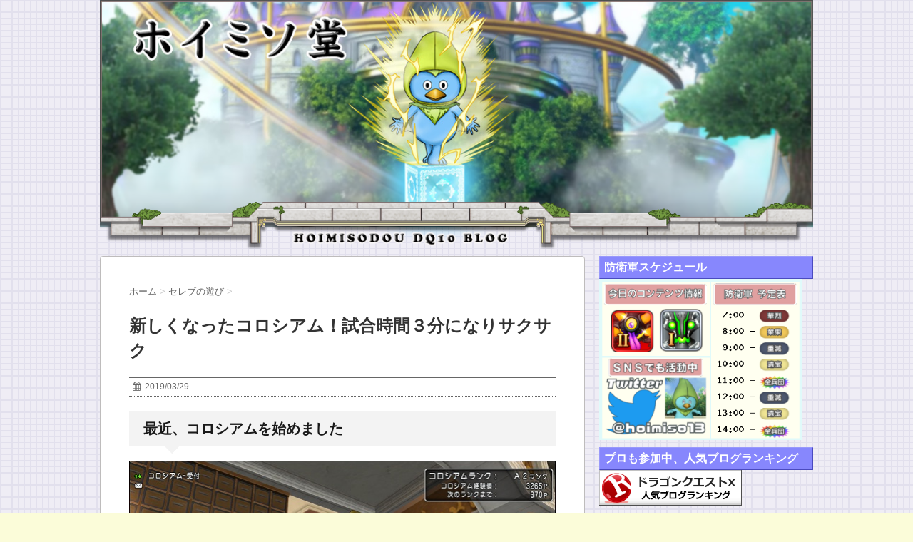

--- FILE ---
content_type: text/html; charset=UTF-8
request_url: https://hoimiso.xsrv.jp/coro45/?replytocom=129701
body_size: 22494
content:
<!DOCTYPE html>
<!--[if lt IE 7]>
<html class="ie6" lang="ja"> <![endif]-->
<!--[if IE 7]>
<html class="i7" lang="ja"> <![endif]-->
<!--[if IE 8]>
<html class="ie" lang="ja"> <![endif]-->
<!--[if gt IE 8]><!-->
<html lang="ja">
	<!--<![endif]-->

	<head>

<meta name="keywords" content="ドラゴンクエスト１０,ドラクエ１０,ＤＱ１０,DQ10,コインボス,装備" />

<meta name="twitter:site" content="@hoimiso13" />
<meta name="twitter:title" content="ホイミソ堂" />
<meta name="twitter:description" content="" />
<meta name="twitter:card" content="summary" />
<meta name="twitter:description" content="エンジョイ勢からガチ勢まで、ドラクエ１０のおいしい情報をお届けします" />

    <meta property="og:type" content="blog" />
    <meta property="og:title" content="ホイミソ堂" />
    <meta property="og:description" content="エンジョイ勢からガチ勢まで、ドラクエ１０のおいしい情報をお届けします" />
    <meta property="og:url" content="https://hoimiso.xsrv.jp/" />
    <meta property="og:image" content="https://hoimiso.xsrv.jp/wp-content/uploads/2016/12/hoimiso017.jpg" />
    <meta property="og:site_name" content="ホイミソ堂" />
    <meta property="og:locale" content="ja_JP" />
		<meta charset="UTF-8" >
		<meta name="viewport" content="width=device-width,initial-scale=1.0,user-scalable=no">
		<meta name="format-detection" content="telephone=no" >
		
		
		<link rel="stylesheet" href="https://hoimiso.xsrv.jp/wp-content/themes/stinger6/css/normalize.css">
		<link rel="stylesheet" href="https://hoimiso.xsrv.jp/wp-content/themes/stinger6/style.css" type="text/css" media="screen" >
		<link rel="alternate" type="application/rss+xml" title="ホイミソ堂　ドラクエ１０攻略ブログ RSS Feed" href="https://hoimiso.xsrv.jp/feed/" />
		<link rel="pingback" href="https://hoimiso.xsrv.jp/xmlrpc.php" >
		<link rel="stylesheet" href="https://maxcdn.bootstrapcdn.com/font-awesome/4.5.0/css/font-awesome.min.css">

		<!--[if lt IE 9]>
		<script src="https://css3-mediaqueries-js.googlecode.com/svn/trunk/css3-mediaqueries.js"></script>
		<script src="https://hoimiso.xsrv.jp/wp-content/themes/stinger6/js/html5shiv.js"></script>
		<![endif]-->
				<title>新しくなったコロシアム！試合時間３分になりサクサク | ホイミソ堂　ドラクエ１０攻略ブログ</title>
<meta name='robots' content='max-image-preview:large, noindex, follow' />
<link rel='dns-prefetch' href='//ajax.googleapis.com' />
<link rel="alternate" title="oEmbed (JSON)" type="application/json+oembed" href="https://hoimiso.xsrv.jp/wp-json/oembed/1.0/embed?url=https%3A%2F%2Fhoimiso.xsrv.jp%2Fcoro45%2F" />
<link rel="alternate" title="oEmbed (XML)" type="text/xml+oembed" href="https://hoimiso.xsrv.jp/wp-json/oembed/1.0/embed?url=https%3A%2F%2Fhoimiso.xsrv.jp%2Fcoro45%2F&#038;format=xml" />
<style id='wp-img-auto-sizes-contain-inline-css' type='text/css'>
img:is([sizes=auto i],[sizes^="auto," i]){contain-intrinsic-size:3000px 1500px}
/*# sourceURL=wp-img-auto-sizes-contain-inline-css */
</style>
<style id='wp-emoji-styles-inline-css' type='text/css'>

	img.wp-smiley, img.emoji {
		display: inline !important;
		border: none !important;
		box-shadow: none !important;
		height: 1em !important;
		width: 1em !important;
		margin: 0 0.07em !important;
		vertical-align: -0.1em !important;
		background: none !important;
		padding: 0 !important;
	}
/*# sourceURL=wp-emoji-styles-inline-css */
</style>
<style id='wp-block-library-inline-css' type='text/css'>
:root{--wp-block-synced-color:#7a00df;--wp-block-synced-color--rgb:122,0,223;--wp-bound-block-color:var(--wp-block-synced-color);--wp-editor-canvas-background:#ddd;--wp-admin-theme-color:#007cba;--wp-admin-theme-color--rgb:0,124,186;--wp-admin-theme-color-darker-10:#006ba1;--wp-admin-theme-color-darker-10--rgb:0,107,160.5;--wp-admin-theme-color-darker-20:#005a87;--wp-admin-theme-color-darker-20--rgb:0,90,135;--wp-admin-border-width-focus:2px}@media (min-resolution:192dpi){:root{--wp-admin-border-width-focus:1.5px}}.wp-element-button{cursor:pointer}:root .has-very-light-gray-background-color{background-color:#eee}:root .has-very-dark-gray-background-color{background-color:#313131}:root .has-very-light-gray-color{color:#eee}:root .has-very-dark-gray-color{color:#313131}:root .has-vivid-green-cyan-to-vivid-cyan-blue-gradient-background{background:linear-gradient(135deg,#00d084,#0693e3)}:root .has-purple-crush-gradient-background{background:linear-gradient(135deg,#34e2e4,#4721fb 50%,#ab1dfe)}:root .has-hazy-dawn-gradient-background{background:linear-gradient(135deg,#faaca8,#dad0ec)}:root .has-subdued-olive-gradient-background{background:linear-gradient(135deg,#fafae1,#67a671)}:root .has-atomic-cream-gradient-background{background:linear-gradient(135deg,#fdd79a,#004a59)}:root .has-nightshade-gradient-background{background:linear-gradient(135deg,#330968,#31cdcf)}:root .has-midnight-gradient-background{background:linear-gradient(135deg,#020381,#2874fc)}:root{--wp--preset--font-size--normal:16px;--wp--preset--font-size--huge:42px}.has-regular-font-size{font-size:1em}.has-larger-font-size{font-size:2.625em}.has-normal-font-size{font-size:var(--wp--preset--font-size--normal)}.has-huge-font-size{font-size:var(--wp--preset--font-size--huge)}.has-text-align-center{text-align:center}.has-text-align-left{text-align:left}.has-text-align-right{text-align:right}.has-fit-text{white-space:nowrap!important}#end-resizable-editor-section{display:none}.aligncenter{clear:both}.items-justified-left{justify-content:flex-start}.items-justified-center{justify-content:center}.items-justified-right{justify-content:flex-end}.items-justified-space-between{justify-content:space-between}.screen-reader-text{border:0;clip-path:inset(50%);height:1px;margin:-1px;overflow:hidden;padding:0;position:absolute;width:1px;word-wrap:normal!important}.screen-reader-text:focus{background-color:#ddd;clip-path:none;color:#444;display:block;font-size:1em;height:auto;left:5px;line-height:normal;padding:15px 23px 14px;text-decoration:none;top:5px;width:auto;z-index:100000}html :where(.has-border-color){border-style:solid}html :where([style*=border-top-color]){border-top-style:solid}html :where([style*=border-right-color]){border-right-style:solid}html :where([style*=border-bottom-color]){border-bottom-style:solid}html :where([style*=border-left-color]){border-left-style:solid}html :where([style*=border-width]){border-style:solid}html :where([style*=border-top-width]){border-top-style:solid}html :where([style*=border-right-width]){border-right-style:solid}html :where([style*=border-bottom-width]){border-bottom-style:solid}html :where([style*=border-left-width]){border-left-style:solid}html :where(img[class*=wp-image-]){height:auto;max-width:100%}:where(figure){margin:0 0 1em}html :where(.is-position-sticky){--wp-admin--admin-bar--position-offset:var(--wp-admin--admin-bar--height,0px)}@media screen and (max-width:600px){html :where(.is-position-sticky){--wp-admin--admin-bar--position-offset:0px}}

/*# sourceURL=wp-block-library-inline-css */
</style><style id='global-styles-inline-css' type='text/css'>
:root{--wp--preset--aspect-ratio--square: 1;--wp--preset--aspect-ratio--4-3: 4/3;--wp--preset--aspect-ratio--3-4: 3/4;--wp--preset--aspect-ratio--3-2: 3/2;--wp--preset--aspect-ratio--2-3: 2/3;--wp--preset--aspect-ratio--16-9: 16/9;--wp--preset--aspect-ratio--9-16: 9/16;--wp--preset--color--black: #000000;--wp--preset--color--cyan-bluish-gray: #abb8c3;--wp--preset--color--white: #ffffff;--wp--preset--color--pale-pink: #f78da7;--wp--preset--color--vivid-red: #cf2e2e;--wp--preset--color--luminous-vivid-orange: #ff6900;--wp--preset--color--luminous-vivid-amber: #fcb900;--wp--preset--color--light-green-cyan: #7bdcb5;--wp--preset--color--vivid-green-cyan: #00d084;--wp--preset--color--pale-cyan-blue: #8ed1fc;--wp--preset--color--vivid-cyan-blue: #0693e3;--wp--preset--color--vivid-purple: #9b51e0;--wp--preset--gradient--vivid-cyan-blue-to-vivid-purple: linear-gradient(135deg,rgb(6,147,227) 0%,rgb(155,81,224) 100%);--wp--preset--gradient--light-green-cyan-to-vivid-green-cyan: linear-gradient(135deg,rgb(122,220,180) 0%,rgb(0,208,130) 100%);--wp--preset--gradient--luminous-vivid-amber-to-luminous-vivid-orange: linear-gradient(135deg,rgb(252,185,0) 0%,rgb(255,105,0) 100%);--wp--preset--gradient--luminous-vivid-orange-to-vivid-red: linear-gradient(135deg,rgb(255,105,0) 0%,rgb(207,46,46) 100%);--wp--preset--gradient--very-light-gray-to-cyan-bluish-gray: linear-gradient(135deg,rgb(238,238,238) 0%,rgb(169,184,195) 100%);--wp--preset--gradient--cool-to-warm-spectrum: linear-gradient(135deg,rgb(74,234,220) 0%,rgb(151,120,209) 20%,rgb(207,42,186) 40%,rgb(238,44,130) 60%,rgb(251,105,98) 80%,rgb(254,248,76) 100%);--wp--preset--gradient--blush-light-purple: linear-gradient(135deg,rgb(255,206,236) 0%,rgb(152,150,240) 100%);--wp--preset--gradient--blush-bordeaux: linear-gradient(135deg,rgb(254,205,165) 0%,rgb(254,45,45) 50%,rgb(107,0,62) 100%);--wp--preset--gradient--luminous-dusk: linear-gradient(135deg,rgb(255,203,112) 0%,rgb(199,81,192) 50%,rgb(65,88,208) 100%);--wp--preset--gradient--pale-ocean: linear-gradient(135deg,rgb(255,245,203) 0%,rgb(182,227,212) 50%,rgb(51,167,181) 100%);--wp--preset--gradient--electric-grass: linear-gradient(135deg,rgb(202,248,128) 0%,rgb(113,206,126) 100%);--wp--preset--gradient--midnight: linear-gradient(135deg,rgb(2,3,129) 0%,rgb(40,116,252) 100%);--wp--preset--font-size--small: 13px;--wp--preset--font-size--medium: 20px;--wp--preset--font-size--large: 36px;--wp--preset--font-size--x-large: 42px;--wp--preset--spacing--20: 0.44rem;--wp--preset--spacing--30: 0.67rem;--wp--preset--spacing--40: 1rem;--wp--preset--spacing--50: 1.5rem;--wp--preset--spacing--60: 2.25rem;--wp--preset--spacing--70: 3.38rem;--wp--preset--spacing--80: 5.06rem;--wp--preset--shadow--natural: 6px 6px 9px rgba(0, 0, 0, 0.2);--wp--preset--shadow--deep: 12px 12px 50px rgba(0, 0, 0, 0.4);--wp--preset--shadow--sharp: 6px 6px 0px rgba(0, 0, 0, 0.2);--wp--preset--shadow--outlined: 6px 6px 0px -3px rgb(255, 255, 255), 6px 6px rgb(0, 0, 0);--wp--preset--shadow--crisp: 6px 6px 0px rgb(0, 0, 0);}:where(.is-layout-flex){gap: 0.5em;}:where(.is-layout-grid){gap: 0.5em;}body .is-layout-flex{display: flex;}.is-layout-flex{flex-wrap: wrap;align-items: center;}.is-layout-flex > :is(*, div){margin: 0;}body .is-layout-grid{display: grid;}.is-layout-grid > :is(*, div){margin: 0;}:where(.wp-block-columns.is-layout-flex){gap: 2em;}:where(.wp-block-columns.is-layout-grid){gap: 2em;}:where(.wp-block-post-template.is-layout-flex){gap: 1.25em;}:where(.wp-block-post-template.is-layout-grid){gap: 1.25em;}.has-black-color{color: var(--wp--preset--color--black) !important;}.has-cyan-bluish-gray-color{color: var(--wp--preset--color--cyan-bluish-gray) !important;}.has-white-color{color: var(--wp--preset--color--white) !important;}.has-pale-pink-color{color: var(--wp--preset--color--pale-pink) !important;}.has-vivid-red-color{color: var(--wp--preset--color--vivid-red) !important;}.has-luminous-vivid-orange-color{color: var(--wp--preset--color--luminous-vivid-orange) !important;}.has-luminous-vivid-amber-color{color: var(--wp--preset--color--luminous-vivid-amber) !important;}.has-light-green-cyan-color{color: var(--wp--preset--color--light-green-cyan) !important;}.has-vivid-green-cyan-color{color: var(--wp--preset--color--vivid-green-cyan) !important;}.has-pale-cyan-blue-color{color: var(--wp--preset--color--pale-cyan-blue) !important;}.has-vivid-cyan-blue-color{color: var(--wp--preset--color--vivid-cyan-blue) !important;}.has-vivid-purple-color{color: var(--wp--preset--color--vivid-purple) !important;}.has-black-background-color{background-color: var(--wp--preset--color--black) !important;}.has-cyan-bluish-gray-background-color{background-color: var(--wp--preset--color--cyan-bluish-gray) !important;}.has-white-background-color{background-color: var(--wp--preset--color--white) !important;}.has-pale-pink-background-color{background-color: var(--wp--preset--color--pale-pink) !important;}.has-vivid-red-background-color{background-color: var(--wp--preset--color--vivid-red) !important;}.has-luminous-vivid-orange-background-color{background-color: var(--wp--preset--color--luminous-vivid-orange) !important;}.has-luminous-vivid-amber-background-color{background-color: var(--wp--preset--color--luminous-vivid-amber) !important;}.has-light-green-cyan-background-color{background-color: var(--wp--preset--color--light-green-cyan) !important;}.has-vivid-green-cyan-background-color{background-color: var(--wp--preset--color--vivid-green-cyan) !important;}.has-pale-cyan-blue-background-color{background-color: var(--wp--preset--color--pale-cyan-blue) !important;}.has-vivid-cyan-blue-background-color{background-color: var(--wp--preset--color--vivid-cyan-blue) !important;}.has-vivid-purple-background-color{background-color: var(--wp--preset--color--vivid-purple) !important;}.has-black-border-color{border-color: var(--wp--preset--color--black) !important;}.has-cyan-bluish-gray-border-color{border-color: var(--wp--preset--color--cyan-bluish-gray) !important;}.has-white-border-color{border-color: var(--wp--preset--color--white) !important;}.has-pale-pink-border-color{border-color: var(--wp--preset--color--pale-pink) !important;}.has-vivid-red-border-color{border-color: var(--wp--preset--color--vivid-red) !important;}.has-luminous-vivid-orange-border-color{border-color: var(--wp--preset--color--luminous-vivid-orange) !important;}.has-luminous-vivid-amber-border-color{border-color: var(--wp--preset--color--luminous-vivid-amber) !important;}.has-light-green-cyan-border-color{border-color: var(--wp--preset--color--light-green-cyan) !important;}.has-vivid-green-cyan-border-color{border-color: var(--wp--preset--color--vivid-green-cyan) !important;}.has-pale-cyan-blue-border-color{border-color: var(--wp--preset--color--pale-cyan-blue) !important;}.has-vivid-cyan-blue-border-color{border-color: var(--wp--preset--color--vivid-cyan-blue) !important;}.has-vivid-purple-border-color{border-color: var(--wp--preset--color--vivid-purple) !important;}.has-vivid-cyan-blue-to-vivid-purple-gradient-background{background: var(--wp--preset--gradient--vivid-cyan-blue-to-vivid-purple) !important;}.has-light-green-cyan-to-vivid-green-cyan-gradient-background{background: var(--wp--preset--gradient--light-green-cyan-to-vivid-green-cyan) !important;}.has-luminous-vivid-amber-to-luminous-vivid-orange-gradient-background{background: var(--wp--preset--gradient--luminous-vivid-amber-to-luminous-vivid-orange) !important;}.has-luminous-vivid-orange-to-vivid-red-gradient-background{background: var(--wp--preset--gradient--luminous-vivid-orange-to-vivid-red) !important;}.has-very-light-gray-to-cyan-bluish-gray-gradient-background{background: var(--wp--preset--gradient--very-light-gray-to-cyan-bluish-gray) !important;}.has-cool-to-warm-spectrum-gradient-background{background: var(--wp--preset--gradient--cool-to-warm-spectrum) !important;}.has-blush-light-purple-gradient-background{background: var(--wp--preset--gradient--blush-light-purple) !important;}.has-blush-bordeaux-gradient-background{background: var(--wp--preset--gradient--blush-bordeaux) !important;}.has-luminous-dusk-gradient-background{background: var(--wp--preset--gradient--luminous-dusk) !important;}.has-pale-ocean-gradient-background{background: var(--wp--preset--gradient--pale-ocean) !important;}.has-electric-grass-gradient-background{background: var(--wp--preset--gradient--electric-grass) !important;}.has-midnight-gradient-background{background: var(--wp--preset--gradient--midnight) !important;}.has-small-font-size{font-size: var(--wp--preset--font-size--small) !important;}.has-medium-font-size{font-size: var(--wp--preset--font-size--medium) !important;}.has-large-font-size{font-size: var(--wp--preset--font-size--large) !important;}.has-x-large-font-size{font-size: var(--wp--preset--font-size--x-large) !important;}
/*# sourceURL=global-styles-inline-css */
</style>

<style id='classic-theme-styles-inline-css' type='text/css'>
/*! This file is auto-generated */
.wp-block-button__link{color:#fff;background-color:#32373c;border-radius:9999px;box-shadow:none;text-decoration:none;padding:calc(.667em + 2px) calc(1.333em + 2px);font-size:1.125em}.wp-block-file__button{background:#32373c;color:#fff;text-decoration:none}
/*# sourceURL=/wp-includes/css/classic-themes.min.css */
</style>
<script type="text/javascript" src="//ajax.googleapis.com/ajax/libs/jquery/1.11.3/jquery.min.js?ver=1.11.3" id="jquery-js"></script>
<link rel="https://api.w.org/" href="https://hoimiso.xsrv.jp/wp-json/" /><link rel="alternate" title="JSON" type="application/json" href="https://hoimiso.xsrv.jp/wp-json/wp/v2/posts/36099" /><link rel="canonical" href="https://hoimiso.xsrv.jp/coro45/" />
<link rel='shortlink' href='https://hoimiso.xsrv.jp/?p=36099' />
<meta name="robots" content="index, follow" />
<link rel="shortcut icon" href="https://hoimiso.xsrv.jp/wp-content/uploads/2016/02/hoi.gif" >
<link rel="apple-touch-icon-precomposed" href="https://hoimiso.xsrv.jp/wp-content/uploads/2017/02/hoihoi05.png" />
<style type="text/css" id="custom-background-css">
body.custom-background { background-color: #fbfcd9; background-image: url("https://hoimiso.xsrv.jp/wp-content/uploads/2016/12/map18.gif"); background-position: left top; background-size: auto; background-repeat: repeat; background-attachment: scroll; }
</style>
	<link rel="icon" href="https://hoimiso.xsrv.jp/wp-content/uploads/2019/02/cropped-5a568a9573ac7ee7430c0a9dd53cc235-32x32.jpg" sizes="32x32" />
<link rel="icon" href="https://hoimiso.xsrv.jp/wp-content/uploads/2019/02/cropped-5a568a9573ac7ee7430c0a9dd53cc235-192x192.jpg" sizes="192x192" />
<link rel="apple-touch-icon" href="https://hoimiso.xsrv.jp/wp-content/uploads/2019/02/cropped-5a568a9573ac7ee7430c0a9dd53cc235-180x180.jpg" />
<meta name="msapplication-TileImage" content="https://hoimiso.xsrv.jp/wp-content/uploads/2019/02/cropped-5a568a9573ac7ee7430c0a9dd53cc235-270x270.jpg" />

		<script data-ad-client="ca-pub-3614443504166332" async src="https://pagead2.googlesyndication.com/pagead/js/adsbygoogle.js"></script>
	</head>
	<body class="wp-singular post-template-default single single-post postid-36099 single-format-standard custom-background wp-theme-stinger6" >
			
		<div id="wrapper">
			<!-- アコーディオン -->
			<nav id="s-navi" class="pcnone">
				<dl class="acordion">

					<dd class="acordion_tree">
																		<div class="clear"></div>
					</dd>
				</dl>
			</nav>
			<!-- /アコーディオン -->
			<header>
				<!-- ロゴ又はブログ名 -->
				<p class="sitename"><a href="https://hoimiso.xsrv.jp/">
													<img alt="ホイミソ堂　ドラクエ１０攻略ブログ" src="https://hoimiso.xsrv.jp/wp-content/uploads/2018/02/hoimiso025.jpg" >
											</a></p>
				<!-- キャプション -->
									<p class="descr">
											</p>
				
				
			<div id="gazou">
							<img src="https://hoimiso.xsrv.jp/wp-content/uploads/2018/02/hoimiso_un014.png" alt="*" width="1060" height="400" >
					</div>
	<!-- /gazou -->
				<!--
				メニュー
				-->
																	
			</header>




<script type="text/javascript">
var nend_params = {"media":34656,"site":183600,"spot":663932,"type":1,"oriented":1};
</script>
<script type="text/javascript" src="https://js1.nend.net/js/nendAdLoader.js"></script>
<div id="content" class="clearfix">
	<div id="contentInner">
		<main >
			<article>
				<div id="post-36099" class="post-36099 post type-post status-publish format-standard has-post-thumbnail hentry category-serebu">
					<!--ぱんくず -->
					<div id="breadcrumb">
						<div itemscope itemtype="https://data-vocabulary.org/Breadcrumb">
							<a href="https://hoimiso.xsrv.jp" itemprop="url"> <span itemprop="title">ホーム</span>
							</a> &gt; </div>
																																					<div itemscope itemtype="https://data-vocabulary.org/Breadcrumb">
								<a href="https://hoimiso.xsrv.jp/category/serebu/" itemprop="url">
									<span itemprop="title">セレブの遊び</span> </a> &gt; </div>
											</div>
					<!--/ ぱんくず -->

					<!--ループ開始 -->
										<h1 class="entry-title">
						新しくなったコロシアム！試合時間３分になりサクサク					</h1>

					<div class="blogbox ">
						<p><span class="kdate"><i class="fa fa-calendar"></i>&nbsp;
                <time class="entry-date date updated" datetime="2019-03-29T15:55:04+09:00">
	                2019/03/29                </time>
                &nbsp;
								                </span></p>

					</div>
					<h2>最近、コロシアムを始めました</h2>
<h5><img fetchpriority="high" decoding="async" class="alignnone size-full wp-image-36100" src="https://hoimiso.xsrv.jp/wp-content/uploads/2019/03/eb6d785c84d7ffd314812001086b7db8.jpg" alt="" width="600" height="338" srcset="https://hoimiso.xsrv.jp/wp-content/uploads/2019/03/eb6d785c84d7ffd314812001086b7db8.jpg 600w, https://hoimiso.xsrv.jp/wp-content/uploads/2019/03/eb6d785c84d7ffd314812001086b7db8-300x169.jpg 300w, https://hoimiso.xsrv.jp/wp-content/uploads/2019/03/eb6d785c84d7ffd314812001086b7db8-580x327.jpg 580w" sizes="(max-width: 600px) 100vw, 600px" />現在、Ａ２ランク！</h5>
<p>始めたきっかけは報酬やシステムが<br />
一新された事でかな。</p>
<p>やってみたら、けっこうおもしろくて<br />
すんごい昔、サルみたいにやってた頃を思いだします。</p>
<h5><img decoding="async" class="alignnone size-full wp-image-36101" src="https://hoimiso.xsrv.jp/wp-content/uploads/2019/03/ce3a8a362aa1aeb45833f0b027c65221.jpg" alt="" width="600" height="381" srcset="https://hoimiso.xsrv.jp/wp-content/uploads/2019/03/ce3a8a362aa1aeb45833f0b027c65221.jpg 600w, https://hoimiso.xsrv.jp/wp-content/uploads/2019/03/ce3a8a362aa1aeb45833f0b027c65221-300x191.jpg 300w, https://hoimiso.xsrv.jp/wp-content/uploads/2019/03/ce3a8a362aa1aeb45833f0b027c65221-580x368.jpg 580w" sizes="(max-width: 600px) 100vw, 600px" />やってる職は天地雷鳴士！</h5>
<p>コロシアム界のライトニングフルバーニアンと<br />
聞いて使っております。</p>
<h5><span style="color: #000080;">天地はげんまが本体なので立ち回りが</span><br />
<span style="color: #000080;">他の職よりもゆるくいける気がする。</span><br />
<span style="color: #000080;">おじいちゃんでも安心。</span></h5>
<p>外の世界と違うところは、げんまの消滅が<br />
早い事と移動干渉される事だけでなく<br />
なんか、げんまの位置を目で追う必要がある事かな…。</p>
<p>げんまの移動速度遅いんで召喚位置にも気を遣う。</p>
<p><span class="huto" style="color: #0000ff;">スタンド使い、もしくは召喚士って</span><br />
<span class="huto" style="color: #0000ff;">言葉がぴったり</span>なくらい、行動の半分はげんまに関して。</p>
<h5><img decoding="async" class="alignnone size-full wp-image-36102" src="https://hoimiso.xsrv.jp/wp-content/uploads/2019/03/734a253df1c84f2925a031da984d70f7.jpg" alt="" width="600" height="380" srcset="https://hoimiso.xsrv.jp/wp-content/uploads/2019/03/734a253df1c84f2925a031da984d70f7.jpg 600w, https://hoimiso.xsrv.jp/wp-content/uploads/2019/03/734a253df1c84f2925a031da984d70f7-300x190.jpg 300w, https://hoimiso.xsrv.jp/wp-content/uploads/2019/03/734a253df1c84f2925a031da984d70f7-580x367.jpg 580w" sizes="(max-width: 600px) 100vw, 600px" />本体は属性耐性が大事！（食事込み）</h5>
<p>最初は適当にやってたけど<br />
やってるうちに、装備を変えて行ってて</p>
<h5><span style="color: #0000ff;">顔＞ダークアイ</span><br />
<span style="color: #0000ff;">その他＞風雷のいんろう</span><br />
<span style="color: #0000ff;">セット装備＞精霊王</span></h5>
<p>って感じの特殊装備になっていった。<br />
なんかゲゲっつあんが紹介してた<br />
コロ用装備と同じ感じに。<br />
さすがプロ。</p>
<p>ほんとは守備もあげたいけど<br />
両立は厳しいかな。<br />
金ロザは守備ロザでーす。</p>
<p>今さら精霊王足つくろっかな。</p>
<h2>ちなみに現在の環境は…！</h2>
<p>低ランクのうちからＳランクの人とマッチングも多いけど<br />
<span class="huto" style="color: #0000ff;">２４時間いつでもマッチするし</span><br />
<span class="huto" style="color: #0000ff;">意外とまったりした環境。</span></p>
<h5><span class="hutoaka">そして、３分になったのがすごくいい！</span></h5>
<p>ワイ、コロに嫌気がさしたのって<br />
<span class="huto" style="color: #0000ff;">待ちが流行して、終始、自陣に引きこもる</span><br />
<span class="huto" style="color: #0000ff;">固定との対戦がすごいイライラ</span>でやらなくなった。</p>
<p>特にどうぐ使いがいると顕著だった。<br />
こっちも待ち始めると<br />
３～４分間くらいお見合いになるんじゃない。</p>
<p>今は３分になった影響なのか<br />
環境が変わったのか<br />
イケイケになったしサクサク終わってよいね！</p>
<h5><img loading="lazy" decoding="async" class="alignnone size-full wp-image-36103" src="https://hoimiso.xsrv.jp/wp-content/uploads/2019/03/96e891eb1cb4867f529e391f32d641b4.jpg" alt="" width="600" height="339" srcset="https://hoimiso.xsrv.jp/wp-content/uploads/2019/03/96e891eb1cb4867f529e391f32d641b4.jpg 600w, https://hoimiso.xsrv.jp/wp-content/uploads/2019/03/96e891eb1cb4867f529e391f32d641b4-300x170.jpg 300w, https://hoimiso.xsrv.jp/wp-content/uploads/2019/03/96e891eb1cb4867f529e391f32d641b4-580x328.jpg 580w" sizes="auto, (max-width: 600px) 100vw, 600px" />意外と勝てる！</h5>
<p><span class="huto" style="color: #0000ff;">固定とオートマが同じマッチングなのは</span><br />
<span class="huto" style="color: #0000ff;">どうかと思う</span>けど、思いのほか<br />
固定とは当たってる気はしないかな。</p>
<p>多分、ガチ固定はみんな<br />
ＳＳランクになってるんじゃないでしょうか。</p>
<p>というわけで、コロアレルギーな人は<br />
このコンテンツを全否定するだろうけど<br />
そうじゃない人には、けっこう<br />
オススメな遊び！</p>
<h5>新しくなったコロは案外いい感じのミニゲーム！<br />
これはＳＳランクに行って<br />
トロフィーをゲットしたくなりましたよ。<br />
<span class="hutoaka">ボクの闘争心に火がつきましたよおおお！！！</span></h5>
<p style="text-align: center;"><a href="https://hoimiso.xsrv.jp/">ＴＯＰへ</a></p>

					<div class="kizi-under-box"><p style="display:none">アドセンス300×250</p>			<div class="textwidget"><a href="//blog.with2.net/link/?1803980:3474"><img title="ドラゴンクエストXランキング" src="https://blog.with2.net/user-banner/?id=1803980&seq=2"></a><br><a style="font-size: 0.9em;" href="//blog.with2.net/link/?1803980:3474">ドラゴンクエストXランキング</a>

  <script>document.write('<p>スポンサーリンク<p>');</script>
<script async src="//pagead2.googlesyndication.com/pagead/js/adsbygoogle.js"></script>
<!-- 記事中レクタングル300x250 -->
<ins class="adsbygoogle"
     style="display:inline-block;width:300px;height:250px"
     data-ad-client="ca-pub-3614443504166332"
     data-ad-slot="5006877208"></ins>
<script>
(adsbygoogle = window.adsbygoogle || []).push({});
</script></div>
		</div>
					

					<p class="tagst"><i class="fa fa-tags"></i>&nbsp;-
						<a href="https://hoimiso.xsrv.jp/category/serebu/" rel="category tag">セレブの遊び</a>											</p>
					<aside>
						<div style="padding:20px 0px;">
																									<div class="smanone" style="padding-top:10px;">
																				</div>
													</div>
						
						<p class="author">
												</p>

												<!--ループ終了-->
													<div id="comments">
			<h4 id="resp">Comment</h4>
		<ol class="commets-list">
					<li class="comment even thread-even depth-1" id="comment-129677">
				<div id="div-comment-129677" class="comment-body">
				<div class="comment-author vcard">
						<cite class="fn">匿名</cite> <span class="says">より:</span>		</div>
		
		<div class="comment-meta commentmetadata">
			<a href="https://hoimiso.xsrv.jp/coro45/#comment-129677">2019年3月29日 15:57</a>		</div>

		<p>うおおおおおおおおおお対人ゲー！<br />
安西神！</p>

		<div class="reply"><a rel="nofollow" class="comment-reply-link" href="https://hoimiso.xsrv.jp/coro45/?replytocom=129677#respond" data-commentid="129677" data-postid="36099" data-belowelement="div-comment-129677" data-respondelement="respond" data-replyto="匿名 に返信" aria-label="匿名 に返信">返信</a></div>
				</div>
				</li><!-- #comment-## -->
		<li class="comment odd alt thread-odd thread-alt depth-1 parent" id="comment-129678">
				<div id="div-comment-129678" class="comment-body">
				<div class="comment-author vcard">
						<cite class="fn">匿名</cite> <span class="says">より:</span>		</div>
		
		<div class="comment-meta commentmetadata">
			<a href="https://hoimiso.xsrv.jp/coro45/#comment-129678">2019年3月29日 16:02</a>		</div>

		<p>「ボクの闘争心に火がつきましたよおおお！！！」<br />
これは嘘つきサイコパスまるすけの迷言で実際には何もプレイしなかったと話題になったセリフですね。</p>
<p>つまり、コロシアムなんかやんねーよ！という意味ですねｗ</p>

		<div class="reply"><a rel="nofollow" class="comment-reply-link" href="https://hoimiso.xsrv.jp/coro45/?replytocom=129678#respond" data-commentid="129678" data-postid="36099" data-belowelement="div-comment-129678" data-respondelement="respond" data-replyto="匿名 に返信" aria-label="匿名 に返信">返信</a></div>
				</div>
				<ul class="children">
		<li class="comment even depth-2" id="comment-129708">
				<div id="div-comment-129708" class="comment-body">
				<div class="comment-author vcard">
						<cite class="fn">匿名</cite> <span class="says">より:</span>		</div>
		
		<div class="comment-meta commentmetadata">
			<a href="https://hoimiso.xsrv.jp/coro45/#comment-129708">2019年3月29日 21:58</a>		</div>

		<p>黄緑は前戯なしで苦痛だったわ</p>

		<div class="reply"><a rel="nofollow" class="comment-reply-link" href="https://hoimiso.xsrv.jp/coro45/?replytocom=129708#respond" data-commentid="129708" data-postid="36099" data-belowelement="div-comment-129708" data-respondelement="respond" data-replyto="匿名 に返信" aria-label="匿名 に返信">返信</a></div>
				</div>
				</li><!-- #comment-## -->
</ul><!-- .children -->
</li><!-- #comment-## -->
		<li class="comment odd alt thread-even depth-1" id="comment-129679">
				<div id="div-comment-129679" class="comment-body">
				<div class="comment-author vcard">
						<cite class="fn">匿名</cite> <span class="says">より:</span>		</div>
		
		<div class="comment-meta commentmetadata">
			<a href="https://hoimiso.xsrv.jp/coro45/#comment-129679">2019年3月29日 16:11</a>		</div>

		<p>トリニティ熱は完全に冷めたんですか？<br />
プロきっかけで僕はまったのに</p>

		<div class="reply"><a rel="nofollow" class="comment-reply-link" href="https://hoimiso.xsrv.jp/coro45/?replytocom=129679#respond" data-commentid="129679" data-postid="36099" data-belowelement="div-comment-129679" data-respondelement="respond" data-replyto="匿名 に返信" aria-label="匿名 に返信">返信</a></div>
				</div>
				</li><!-- #comment-## -->
		<li class="comment even thread-odd thread-alt depth-1 parent" id="comment-129680">
				<div id="div-comment-129680" class="comment-body">
				<div class="comment-author vcard">
						<cite class="fn">匿名</cite> <span class="says">より:</span>		</div>
		
		<div class="comment-meta commentmetadata">
			<a href="https://hoimiso.xsrv.jp/coro45/#comment-129680">2019年3月29日 16:18</a>		</div>

		<p>対人コンテンツ大好きやね</p>

		<div class="reply"><a rel="nofollow" class="comment-reply-link" href="https://hoimiso.xsrv.jp/coro45/?replytocom=129680#respond" data-commentid="129680" data-postid="36099" data-belowelement="div-comment-129680" data-respondelement="respond" data-replyto="匿名 に返信" aria-label="匿名 に返信">返信</a></div>
				</div>
				<ul class="children">
		<li class="comment odd alt depth-2" id="comment-129702">
				<div id="div-comment-129702" class="comment-body">
				<div class="comment-author vcard">
						<cite class="fn">匿名</cite> <span class="says">より:</span>		</div>
		
		<div class="comment-meta commentmetadata">
			<a href="https://hoimiso.xsrv.jp/coro45/#comment-129702">2019年3月29日 19:46</a>		</div>

		<p>↑違う。真剣にプレイする人が極僅かなゲームに<br />
マジになって勝ててるからやってるだけ<br />
純粋に対戦ゲームが好きな人はちゃんとした対戦ゲームやるよ<br />
ガンダム動画見た限り決してゲームが上手では無い<br />
声がキモすぎて見るの苦痛だったぞマジで</p>

		<div class="reply"><a rel="nofollow" class="comment-reply-link" href="https://hoimiso.xsrv.jp/coro45/?replytocom=129702#respond" data-commentid="129702" data-postid="36099" data-belowelement="div-comment-129702" data-respondelement="respond" data-replyto="匿名 に返信" aria-label="匿名 に返信">返信</a></div>
				</div>
				</li><!-- #comment-## -->
</ul><!-- .children -->
</li><!-- #comment-## -->
		<li class="comment even thread-even depth-1" id="comment-129681">
				<div id="div-comment-129681" class="comment-body">
				<div class="comment-author vcard">
						<cite class="fn">匿名</cite> <span class="says">より:</span>		</div>
		
		<div class="comment-meta commentmetadata">
			<a href="https://hoimiso.xsrv.jp/coro45/#comment-129681">2019年3月29日 16:22</a>		</div>

		<p>コロ配信楽しみにしてたのに<br />
コロ配信始まった頃には寝落ちしちまったでござる<br />
はまじと常闇部ディスるリスナーにタジタジのプロには笑ったw<br />
今日つべ復活かな<br />
気をつけてねw</p>

		<div class="reply"><a rel="nofollow" class="comment-reply-link" href="https://hoimiso.xsrv.jp/coro45/?replytocom=129681#respond" data-commentid="129681" data-postid="36099" data-belowelement="div-comment-129681" data-respondelement="respond" data-replyto="匿名 に返信" aria-label="匿名 に返信">返信</a></div>
				</div>
				</li><!-- #comment-## -->
		<li class="comment odd alt thread-odd thread-alt depth-1" id="comment-129682">
				<div id="div-comment-129682" class="comment-body">
				<div class="comment-author vcard">
						<cite class="fn">匿名</cite> <span class="says">より:</span>		</div>
		
		<div class="comment-meta commentmetadata">
			<a href="https://hoimiso.xsrv.jp/coro45/#comment-129682">2019年3月29日 16:24</a>		</div>

		<p>プロ、エクバ2やっとるんか</p>

		<div class="reply"><a rel="nofollow" class="comment-reply-link" href="https://hoimiso.xsrv.jp/coro45/?replytocom=129682#respond" data-commentid="129682" data-postid="36099" data-belowelement="div-comment-129682" data-respondelement="respond" data-replyto="匿名 に返信" aria-label="匿名 に返信">返信</a></div>
				</div>
				</li><!-- #comment-## -->
		<li class="comment even thread-even depth-1 parent" id="comment-129683">
				<div id="div-comment-129683" class="comment-body">
				<div class="comment-author vcard">
						<cite class="fn">匿名</cite> <span class="says">より:</span>		</div>
		
		<div class="comment-meta commentmetadata">
			<a href="https://hoimiso.xsrv.jp/coro45/#comment-129683">2019年3月29日 16:33</a>		</div>

		<p>なんでブロガーって同じタイミングで同じ記事をだすの？？？？</p>

		<div class="reply"><a rel="nofollow" class="comment-reply-link" href="https://hoimiso.xsrv.jp/coro45/?replytocom=129683#respond" data-commentid="129683" data-postid="36099" data-belowelement="div-comment-129683" data-respondelement="respond" data-replyto="匿名 に返信" aria-label="匿名 に返信">返信</a></div>
				</div>
				<ul class="children">
		<li class="comment odd alt depth-2" id="comment-129694">
				<div id="div-comment-129694" class="comment-body">
				<div class="comment-author vcard">
						<cite class="fn">匿名</cite> <span class="says">より:</span>		</div>
		
		<div class="comment-meta commentmetadata">
			<a href="https://hoimiso.xsrv.jp/coro45/#comment-129694">2019年3月29日 17:56</a>		</div>

		<p>負けず嫌いやからやで？<br />
自分の方が優位にたってマウントとって打ちのめしたいんや</p>

		<div class="reply"><a rel="nofollow" class="comment-reply-link" href="https://hoimiso.xsrv.jp/coro45/?replytocom=129694#respond" data-commentid="129694" data-postid="36099" data-belowelement="div-comment-129694" data-respondelement="respond" data-replyto="匿名 に返信" aria-label="匿名 に返信">返信</a></div>
				</div>
				</li><!-- #comment-## -->
</ul><!-- .children -->
</li><!-- #comment-## -->
		<li class="comment even thread-odd thread-alt depth-1" id="comment-129684">
				<div id="div-comment-129684" class="comment-body">
				<div class="comment-author vcard">
						<cite class="fn">匿名</cite> <span class="says">より:</span>		</div>
		
		<div class="comment-meta commentmetadata">
			<a href="https://hoimiso.xsrv.jp/coro45/#comment-129684">2019年3月29日 16:33</a>		</div>

		<p>安西先生、<br />
神コンテンツをありがとう</p>

		<div class="reply"><a rel="nofollow" class="comment-reply-link" href="https://hoimiso.xsrv.jp/coro45/?replytocom=129684#respond" data-commentid="129684" data-postid="36099" data-belowelement="div-comment-129684" data-respondelement="respond" data-replyto="匿名 に返信" aria-label="匿名 に返信">返信</a></div>
				</div>
				</li><!-- #comment-## -->
		<li class="comment odd alt thread-even depth-1" id="comment-129685">
				<div id="div-comment-129685" class="comment-body">
				<div class="comment-author vcard">
						<cite class="fn">匿名</cite> <span class="says">より:</span>		</div>
		
		<div class="comment-meta commentmetadata">
			<a href="https://hoimiso.xsrv.jp/coro45/#comment-129685">2019年3月29日 16:36</a>		</div>

		<p>つまりヒマなんですねw</p>

		<div class="reply"><a rel="nofollow" class="comment-reply-link" href="https://hoimiso.xsrv.jp/coro45/?replytocom=129685#respond" data-commentid="129685" data-postid="36099" data-belowelement="div-comment-129685" data-respondelement="respond" data-replyto="匿名 に返信" aria-label="匿名 に返信">返信</a></div>
				</div>
				</li><!-- #comment-## -->
		<li class="comment even thread-odd thread-alt depth-1" id="comment-129686">
				<div id="div-comment-129686" class="comment-body">
				<div class="comment-author vcard">
						<cite class="fn">匿名</cite> <span class="says">より:</span>		</div>
		
		<div class="comment-meta commentmetadata">
			<a href="https://hoimiso.xsrv.jp/coro45/#comment-129686">2019年3月29日 16:37</a>		</div>

		<p>YouTubeのDQX配信界隈で一番盛り上がってるのが何気にコロシアム放送なんですよねｗ<br />
必ず誰かがコロシアム配信してるのを確認してますｗ<br />
個人的にはらいたさんのコロ配信が面白くておススメですｗ<br />
プロのコロ配信にも期待してますので頑張ってくださいｗ</p>

		<div class="reply"><a rel="nofollow" class="comment-reply-link" href="https://hoimiso.xsrv.jp/coro45/?replytocom=129686#respond" data-commentid="129686" data-postid="36099" data-belowelement="div-comment-129686" data-respondelement="respond" data-replyto="匿名 に返信" aria-label="匿名 に返信">返信</a></div>
				</div>
				</li><!-- #comment-## -->
		<li class="comment odd alt thread-even depth-1" id="comment-129687">
				<div id="div-comment-129687" class="comment-body">
				<div class="comment-author vcard">
						<cite class="fn">匿名</cite> <span class="says">より:</span>		</div>
		
		<div class="comment-meta commentmetadata">
			<a href="https://hoimiso.xsrv.jp/coro45/#comment-129687">2019年3月29日 16:39</a>		</div>

		<p>プロとマッチしたら暴言吐かれそう</p>

		<div class="reply"><a rel="nofollow" class="comment-reply-link" href="https://hoimiso.xsrv.jp/coro45/?replytocom=129687#respond" data-commentid="129687" data-postid="36099" data-belowelement="div-comment-129687" data-respondelement="respond" data-replyto="匿名 に返信" aria-label="匿名 に返信">返信</a></div>
				</div>
				</li><!-- #comment-## -->
		<li class="comment even thread-odd thread-alt depth-1 parent" id="comment-129690">
				<div id="div-comment-129690" class="comment-body">
				<div class="comment-author vcard">
						<cite class="fn">匿名</cite> <span class="says">より:</span>		</div>
		
		<div class="comment-meta commentmetadata">
			<a href="https://hoimiso.xsrv.jp/coro45/#comment-129690">2019年3月29日 16:54</a>		</div>

		<p>↑うん、わかった。ゴミ雑魚ナメクジども、黙って見てろ</p>

		<div class="reply"><a rel="nofollow" class="comment-reply-link" href="https://hoimiso.xsrv.jp/coro45/?replytocom=129690#respond" data-commentid="129690" data-postid="36099" data-belowelement="div-comment-129690" data-respondelement="respond" data-replyto="匿名 に返信" aria-label="匿名 に返信">返信</a></div>
				</div>
				<ul class="children">
		<li class="comment odd alt depth-2" id="comment-129703">
				<div id="div-comment-129703" class="comment-body">
				<div class="comment-author vcard">
						<cite class="fn">匿名</cite> <span class="says">より:</span>		</div>
		
		<div class="comment-meta commentmetadata">
			<a href="https://hoimiso.xsrv.jp/coro45/#comment-129703">2019年3月29日 20:02</a>		</div>

		<p>ちっザコが！</p>

		<div class="reply"><a rel="nofollow" class="comment-reply-link" href="https://hoimiso.xsrv.jp/coro45/?replytocom=129703#respond" data-commentid="129703" data-postid="36099" data-belowelement="div-comment-129703" data-respondelement="respond" data-replyto="匿名 に返信" aria-label="匿名 に返信">返信</a></div>
				</div>
				</li><!-- #comment-## -->
</ul><!-- .children -->
</li><!-- #comment-## -->
		<li class="comment even thread-even depth-1" id="comment-129695">
				<div id="div-comment-129695" class="comment-body">
				<div class="comment-author vcard">
						<cite class="fn">匿名</cite> <span class="says">より:</span>		</div>
		
		<div class="comment-meta commentmetadata">
			<a href="https://hoimiso.xsrv.jp/coro45/#comment-129695">2019年3月29日 17:57</a>		</div>

		<p>コロ楽しかった感想のみの記事ってクソつまらなさ過ぎるだろ まるすけか<br />
固定問題が深刻化しててssは固定よる野良狩りだらけ、固定bl晒しが蔓延してる現状について是非取り上げて下さいお願いします<br />
まじで崩壊寸前なんすよ</p>

		<div class="reply"><a rel="nofollow" class="comment-reply-link" href="https://hoimiso.xsrv.jp/coro45/?replytocom=129695#respond" data-commentid="129695" data-postid="36099" data-belowelement="div-comment-129695" data-respondelement="respond" data-replyto="匿名 に返信" aria-label="匿名 に返信">返信</a></div>
				</div>
				</li><!-- #comment-## -->
		<li class="comment odd alt thread-odd thread-alt depth-1" id="comment-129696">
				<div id="div-comment-129696" class="comment-body">
				<div class="comment-author vcard">
						<cite class="fn">匿名</cite> <span class="says">より:</span>		</div>
		
		<div class="comment-meta commentmetadata">
			<a href="https://hoimiso.xsrv.jp/coro45/#comment-129696">2019年3月29日 18:00</a>		</div>

		<p>ああやっぱり自称プロの脳に障害があったんですね<br />
おだいじに</p>

		<div class="reply"><a rel="nofollow" class="comment-reply-link" href="https://hoimiso.xsrv.jp/coro45/?replytocom=129696#respond" data-commentid="129696" data-postid="36099" data-belowelement="div-comment-129696" data-respondelement="respond" data-replyto="匿名 に返信" aria-label="匿名 に返信">返信</a></div>
				</div>
				</li><!-- #comment-## -->
		<li class="comment even thread-even depth-1" id="comment-129697">
				<div id="div-comment-129697" class="comment-body">
				<div class="comment-author vcard">
						<cite class="fn">あほ</cite> <span class="says">より:</span>		</div>
		
		<div class="comment-meta commentmetadata">
			<a href="https://hoimiso.xsrv.jp/coro45/#comment-129697">2019年3月29日 18:18</a>		</div>

		<p>ラグナみたく固定でゲスい記事は書けないわな。キャラ的にw</p>

		<div class="reply"><a rel="nofollow" class="comment-reply-link" href="https://hoimiso.xsrv.jp/coro45/?replytocom=129697#respond" data-commentid="129697" data-postid="36099" data-belowelement="div-comment-129697" data-respondelement="respond" data-replyto="あほ に返信" aria-label="あほ に返信">返信</a></div>
				</div>
				</li><!-- #comment-## -->
		<li class="comment odd alt thread-odd thread-alt depth-1" id="comment-129698">
				<div id="div-comment-129698" class="comment-body">
				<div class="comment-author vcard">
						<cite class="fn">匿名</cite> <span class="says">より:</span>		</div>
		
		<div class="comment-meta commentmetadata">
			<a href="https://hoimiso.xsrv.jp/coro45/#comment-129698">2019年3月29日 18:19</a>		</div>

		<p>倒した後に相手が膝をついて死んでいく演出が無くなったらやってもいいです。自分が死ぬときは気にならないけど、相手があからさまに死んでいくのを見るのは不快です。</p>

		<div class="reply"><a rel="nofollow" class="comment-reply-link" href="https://hoimiso.xsrv.jp/coro45/?replytocom=129698#respond" data-commentid="129698" data-postid="36099" data-belowelement="div-comment-129698" data-respondelement="respond" data-replyto="匿名 に返信" aria-label="匿名 に返信">返信</a></div>
				</div>
				</li><!-- #comment-## -->
		<li class="comment even thread-even depth-1" id="comment-129699">
				<div id="div-comment-129699" class="comment-body">
				<div class="comment-author vcard">
						<cite class="fn">あほ</cite> <span class="says">より:</span>		</div>
		
		<div class="comment-meta commentmetadata">
			<a href="https://hoimiso.xsrv.jp/coro45/#comment-129699">2019年3月29日 18:20</a>		</div>

		<p>P持たない感じならいい感じやん。<br />
後衛でP持つなら闇。<br />
ダークネスわんぱん阻止だね。</p>
<p>シャイとかは距離届かない位置へ行けばおけ</p>

		<div class="reply"><a rel="nofollow" class="comment-reply-link" href="https://hoimiso.xsrv.jp/coro45/?replytocom=129699#respond" data-commentid="129699" data-postid="36099" data-belowelement="div-comment-129699" data-respondelement="respond" data-replyto="あほ に返信" aria-label="あほ に返信">返信</a></div>
				</div>
				</li><!-- #comment-## -->
		<li class="comment odd alt thread-odd thread-alt depth-1" id="comment-129700">
				<div id="div-comment-129700" class="comment-body">
				<div class="comment-author vcard">
						<cite class="fn">匿名</cite> <span class="says">より:</span>		</div>
		
		<div class="comment-meta commentmetadata">
			<a href="https://hoimiso.xsrv.jp/coro45/#comment-129700">2019年3月29日 19:34</a>		</div>

		<p>ドラクエのクソコロシアムする奴って<br />
脳に障害あるんじゃないの？</p>

		<div class="reply"><a rel="nofollow" class="comment-reply-link" href="https://hoimiso.xsrv.jp/coro45/?replytocom=129700#respond" data-commentid="129700" data-postid="36099" data-belowelement="div-comment-129700" data-respondelement="respond" data-replyto="匿名 に返信" aria-label="匿名 に返信">返信</a></div>
				</div>
				</li><!-- #comment-## -->
		<li class="comment even thread-even depth-1" id="comment-129701">
				<div id="div-comment-129701" class="comment-body">
				<div class="comment-author vcard">
						<cite class="fn">さ</cite> <span class="says">より:</span>		</div>
		
		<div class="comment-meta commentmetadata">
			<a href="https://hoimiso.xsrv.jp/coro45/#comment-129701">2019年3月29日 19:42</a>		</div>

		<p>ホイミソ固定で回してるやんかwww</p>

		<div class="reply"><a rel="nofollow" class="comment-reply-link" href="https://hoimiso.xsrv.jp/coro45/?replytocom=129701#respond" data-commentid="129701" data-postid="36099" data-belowelement="div-comment-129701" data-respondelement="respond" data-replyto="さ に返信" aria-label="さ に返信">返信</a></div>
				</div>
				</li><!-- #comment-## -->
		<li class="comment odd alt thread-odd thread-alt depth-1" id="comment-129704">
				<div id="div-comment-129704" class="comment-body">
				<div class="comment-author vcard">
						<cite class="fn">匿名</cite> <span class="says">より:</span>		</div>
		
		<div class="comment-meta commentmetadata">
			<a href="https://hoimiso.xsrv.jp/coro45/#comment-129704">2019年3月29日 20:17</a>		</div>

		<p>コテイガーコテイガーって言うくらいならバトエンやったら？<br />
固定はおらんぞ？</p>

		<div class="reply"><a rel="nofollow" class="comment-reply-link" href="https://hoimiso.xsrv.jp/coro45/?replytocom=129704#respond" data-commentid="129704" data-postid="36099" data-belowelement="div-comment-129704" data-respondelement="respond" data-replyto="匿名 に返信" aria-label="匿名 に返信">返信</a></div>
				</div>
				</li><!-- #comment-## -->
		<li class="comment even thread-even depth-1 parent" id="comment-129705">
				<div id="div-comment-129705" class="comment-body">
				<div class="comment-author vcard">
						<cite class="fn">匿名</cite> <span class="says">より:</span>		</div>
		
		<div class="comment-meta commentmetadata">
			<a href="https://hoimiso.xsrv.jp/coro45/#comment-129705">2019年3月29日 20:46</a>		</div>

		<p>DQ10の対戦コンテンツって脳に障害のある固定が<br />
脳に障害のあるソロを狩るだけなんだよな<br />
作ってる奴の脳にも障害があるからもうしょうがない</p>

		<div class="reply"><a rel="nofollow" class="comment-reply-link" href="https://hoimiso.xsrv.jp/coro45/?replytocom=129705#respond" data-commentid="129705" data-postid="36099" data-belowelement="div-comment-129705" data-respondelement="respond" data-replyto="匿名 に返信" aria-label="匿名 に返信">返信</a></div>
				</div>
				<ul class="children">
		<li class="comment odd alt depth-2" id="comment-129721">
				<div id="div-comment-129721" class="comment-body">
				<div class="comment-author vcard">
						<cite class="fn">匿名</cite> <span class="says">より:</span>		</div>
		
		<div class="comment-meta commentmetadata">
			<a href="https://hoimiso.xsrv.jp/coro45/#comment-129721">2019年3月30日 03:34</a>		</div>

		<p>あなたの言うことが全部正しかったとしても、無視すればいいところを無視できない、さらに暴言吐いちゃうような、あなたの脳のほうが心配だよ。</p>

		<div class="reply"><a rel="nofollow" class="comment-reply-link" href="https://hoimiso.xsrv.jp/coro45/?replytocom=129721#respond" data-commentid="129721" data-postid="36099" data-belowelement="div-comment-129721" data-respondelement="respond" data-replyto="匿名 に返信" aria-label="匿名 に返信">返信</a></div>
				</div>
				</li><!-- #comment-## -->
</ul><!-- .children -->
</li><!-- #comment-## -->
		<li class="comment even thread-odd thread-alt depth-1" id="comment-129706">
				<div id="div-comment-129706" class="comment-body">
				<div class="comment-author vcard">
						<cite class="fn">匿名</cite> <span class="says">より:</span>		</div>
		
		<div class="comment-meta commentmetadata">
			<a href="https://hoimiso.xsrv.jp/coro45/#comment-129706">2019年3月29日 21:27</a>		</div>

		<p>わかるぞ、たまには安西を持ち上げとかないとな。</p>

		<div class="reply"><a rel="nofollow" class="comment-reply-link" href="https://hoimiso.xsrv.jp/coro45/?replytocom=129706#respond" data-commentid="129706" data-postid="36099" data-belowelement="div-comment-129706" data-respondelement="respond" data-replyto="匿名 に返信" aria-label="匿名 に返信">返信</a></div>
				</div>
				</li><!-- #comment-## -->
		<li class="comment odd alt thread-even depth-1" id="comment-129709">
				<div id="div-comment-129709" class="comment-body">
				<div class="comment-author vcard">
						<cite class="fn">匿名</cite> <span class="says">より:</span>		</div>
		
		<div class="comment-meta commentmetadata">
			<a href="https://hoimiso.xsrv.jp/coro45/#comment-129709">2019年3月29日 22:21</a>		</div>

		<p>コロは景品ができた分行く人が増えて過疎現象も減った感じだよね。<br />
ただ、お前ら気をつけろよ。ぼーっとしてるといつの間にか固定PTの餌食になってるから。BL使うんだぞ！</p>

		<div class="reply"><a rel="nofollow" class="comment-reply-link" href="https://hoimiso.xsrv.jp/coro45/?replytocom=129709#respond" data-commentid="129709" data-postid="36099" data-belowelement="div-comment-129709" data-respondelement="respond" data-replyto="匿名 に返信" aria-label="匿名 に返信">返信</a></div>
				</div>
				</li><!-- #comment-## -->
		<li class="comment even thread-odd thread-alt depth-1" id="comment-129710">
				<div id="div-comment-129710" class="comment-body">
				<div class="comment-author vcard">
						<cite class="fn">匿名</cite> <span class="says">より:</span>		</div>
		
		<div class="comment-meta commentmetadata">
			<a href="https://hoimiso.xsrv.jp/coro45/#comment-129710">2019年3月29日 22:35</a>		</div>

		<p>対人ゲー（60Hz）</p>

		<div class="reply"><a rel="nofollow" class="comment-reply-link" href="https://hoimiso.xsrv.jp/coro45/?replytocom=129710#respond" data-commentid="129710" data-postid="36099" data-belowelement="div-comment-129710" data-respondelement="respond" data-replyto="匿名 に返信" aria-label="匿名 に返信">返信</a></div>
				</div>
				</li><!-- #comment-## -->
		<li class="comment odd alt thread-even depth-1" id="comment-129711">
				<div id="div-comment-129711" class="comment-body">
				<div class="comment-author vcard">
						<cite class="fn">匿名</cite> <span class="says">より:</span>		</div>
		
		<div class="comment-meta commentmetadata">
			<a href="https://hoimiso.xsrv.jp/coro45/#comment-129711">2019年3月29日 22:37</a>		</div>

		<p>ルフの盾風18とかくっそ安いから風100に出来るしそうすればダークアイのとこ他のにできるやん</p>

		<div class="reply"><a rel="nofollow" class="comment-reply-link" href="https://hoimiso.xsrv.jp/coro45/?replytocom=129711#respond" data-commentid="129711" data-postid="36099" data-belowelement="div-comment-129711" data-respondelement="respond" data-replyto="匿名 に返信" aria-label="匿名 に返信">返信</a></div>
				</div>
				</li><!-- #comment-## -->
		<li class="comment even thread-odd thread-alt depth-1 parent" id="comment-129713">
				<div id="div-comment-129713" class="comment-body">
				<div class="comment-author vcard">
						<cite class="fn">匿名</cite> <span class="says">より:</span>		</div>
		
		<div class="comment-meta commentmetadata">
			<a href="https://hoimiso.xsrv.jp/coro45/#comment-129713">2019年3月29日 23:05</a>		</div>

		<p>オレもアプデ後から通ってたけど<br />
野良だとアホしか来ないから辞めたわ<br />
ラスト占い師の自分が敵のホルダー狙っても<br />
味方 誰も囮に行かない<br />
仕方ないから自分が行くと 待ってましたと<br />
ショルダーやら全身舐め やらライガーの<br />
レイプ祭りが開催される<br />
その後 片手剣戦士やバトが敵ホルダーと<br />
鬼ごっこ 時間切れで終了 これが続く<br />
自分が倒したいなら倒せる職で来いや<br />
占い師、魔法使い来たら壁、蓋が基本だろ</p>

		<div class="reply"><a rel="nofollow" class="comment-reply-link" href="https://hoimiso.xsrv.jp/coro45/?replytocom=129713#respond" data-commentid="129713" data-postid="36099" data-belowelement="div-comment-129713" data-respondelement="respond" data-replyto="匿名 に返信" aria-label="匿名 に返信">返信</a></div>
				</div>
				<ul class="children">
		<li class="comment odd alt depth-2" id="comment-129718">
				<div id="div-comment-129718" class="comment-body">
				<div class="comment-author vcard">
						<cite class="fn">匿名</cite> <span class="says">より:</span>		</div>
		
		<div class="comment-meta commentmetadata">
			<a href="https://hoimiso.xsrv.jp/coro45/#comment-129718">2019年3月30日 00:45</a>		</div>

		<p>一番アホなのはコロシアムなんかムキになってやってる奴だよ？</p>

		<div class="reply"><a rel="nofollow" class="comment-reply-link" href="https://hoimiso.xsrv.jp/coro45/?replytocom=129718#respond" data-commentid="129718" data-postid="36099" data-belowelement="div-comment-129718" data-respondelement="respond" data-replyto="匿名 に返信" aria-label="匿名 に返信">返信</a></div>
				</div>
				</li><!-- #comment-## -->
		<li class="comment even depth-2 parent" id="comment-129722">
				<div id="div-comment-129722" class="comment-body">
				<div class="comment-author vcard">
						<cite class="fn">匿名</cite> <span class="says">より:</span>		</div>
		
		<div class="comment-meta commentmetadata">
			<a href="https://hoimiso.xsrv.jp/coro45/#comment-129722">2019年3月30日 03:41</a>		</div>

		<p>コロに限ったことじゃない、野良なんてそんなもんだよ。<br />
邪神とかだって大体、壁しねーな、回復蘇生しねーな、耐性全くねーな、って人いっぱいいるもの。<br />
まあそれもこみで楽しむものだと思うけどね。<br />
野良に文句いうやつは、まず仲の良い友達見つけなさいな。</p>

		<div class="reply"><a rel="nofollow" class="comment-reply-link" href="https://hoimiso.xsrv.jp/coro45/?replytocom=129722#respond" data-commentid="129722" data-postid="36099" data-belowelement="div-comment-129722" data-respondelement="respond" data-replyto="匿名 に返信" aria-label="匿名 に返信">返信</a></div>
				</div>
				<ul class="children">
		<li class="comment odd alt depth-3" id="comment-129745">
				<div id="div-comment-129745" class="comment-body">
				<div class="comment-author vcard">
						<cite class="fn">匿名</cite> <span class="says">より:</span>		</div>
		
		<div class="comment-meta commentmetadata">
			<a href="https://hoimiso.xsrv.jp/coro45/#comment-129745">2019年3月30日 14:14</a>		</div>

		<p>ネチネチ文句ばかり言う奴はフレンド作れないしチームから追い出されるから<br />
野良にやって来るんですよ</p>

		<div class="reply"><a rel="nofollow" class="comment-reply-link" href="https://hoimiso.xsrv.jp/coro45/?replytocom=129745#respond" data-commentid="129745" data-postid="36099" data-belowelement="div-comment-129745" data-respondelement="respond" data-replyto="匿名 に返信" aria-label="匿名 に返信">返信</a></div>
				</div>
				</li><!-- #comment-## -->
</ul><!-- .children -->
</li><!-- #comment-## -->
</ul><!-- .children -->
</li><!-- #comment-## -->
		<li class="comment even thread-even depth-1" id="comment-129715">
				<div id="div-comment-129715" class="comment-body">
				<div class="comment-author vcard">
						<cite class="fn">匿名</cite> <span class="says">より:</span>		</div>
		
		<div class="comment-meta commentmetadata">
			<a href="https://hoimiso.xsrv.jp/coro45/#comment-129715">2019年3月29日 23:51</a>		</div>

		<p>敵チームに天地雷鳴師がいて完封くらったわ<br />
敵チームが開幕マンゲ出して来てるのに<br />
味方チーム籠り ただただ削られる<br />
そして弓でハイエナされて殺される<br />
その後もマンゲ覚醒して殺されたりしても<br />
オレ以外誰も自陣から一歩も出ない<br />
多分初心者かな？って思うた</p>

		<div class="reply"><a rel="nofollow" class="comment-reply-link" href="https://hoimiso.xsrv.jp/coro45/?replytocom=129715#respond" data-commentid="129715" data-postid="36099" data-belowelement="div-comment-129715" data-respondelement="respond" data-replyto="匿名 に返信" aria-label="匿名 に返信">返信</a></div>
				</div>
				</li><!-- #comment-## -->
		<li class="comment odd alt thread-odd thread-alt depth-1" id="comment-129716">
				<div id="div-comment-129716" class="comment-body">
				<div class="comment-author vcard">
						<cite class="fn">匿名</cite> <span class="says">より:</span>		</div>
		
		<div class="comment-meta commentmetadata">
			<a href="https://hoimiso.xsrv.jp/coro45/#comment-129716">2019年3月30日 00:19</a>		</div>

		<p>プロー</p>

		<div class="reply"><a rel="nofollow" class="comment-reply-link" href="https://hoimiso.xsrv.jp/coro45/?replytocom=129716#respond" data-commentid="129716" data-postid="36099" data-belowelement="div-comment-129716" data-respondelement="respond" data-replyto="匿名 に返信" aria-label="匿名 に返信">返信</a></div>
				</div>
				</li><!-- #comment-## -->
		<li class="comment even thread-even depth-1" id="comment-129717">
				<div id="div-comment-129717" class="comment-body">
				<div class="comment-author vcard">
						<cite class="fn">アルカード</cite> <span class="says">より:</span>		</div>
		
		<div class="comment-meta commentmetadata">
			<a href="https://hoimiso.xsrv.jp/coro45/#comment-129717">2019年3月30日 00:30</a>		</div>

		<p>既出のネタだったらすみません<br />
思わせぶりな不具合を見つけたので報告をー<br />
4.5前期をクリアしたキャラクターでキラキラ風車へルーラすると思わせぶりな表示が出ますｗ<br />
エリアチェンジして戻ってくる度に表示が出るので恐らく未実装のクエストのフラグ管理の不具合かと思われますｗ</p>

		<div class="reply"><a rel="nofollow" class="comment-reply-link" href="https://hoimiso.xsrv.jp/coro45/?replytocom=129717#respond" data-commentid="129717" data-postid="36099" data-belowelement="div-comment-129717" data-respondelement="respond" data-replyto="アルカード に返信" aria-label="アルカード に返信">返信</a></div>
				</div>
				</li><!-- #comment-## -->
		<li class="comment odd alt thread-odd thread-alt depth-1" id="comment-129719">
				<div id="div-comment-129719" class="comment-body">
				<div class="comment-author vcard">
						<cite class="fn">エマノン</cite> <span class="says">より:</span>		</div>
		
		<div class="comment-meta commentmetadata">
			<a href="https://hoimiso.xsrv.jp/coro45/#comment-129719">2019年3月30日 03:20</a>		</div>

		<p>またゲゲっつぁんのことをゲゲっつあんって呼んで…<br />
(*´ω｀*)</p>

		<div class="reply"><a rel="nofollow" class="comment-reply-link" href="https://hoimiso.xsrv.jp/coro45/?replytocom=129719#respond" data-commentid="129719" data-postid="36099" data-belowelement="div-comment-129719" data-respondelement="respond" data-replyto="エマノン に返信" aria-label="エマノン に返信">返信</a></div>
				</div>
				</li><!-- #comment-## -->
		<li class="comment even thread-even depth-1 parent" id="comment-129723">
				<div id="div-comment-129723" class="comment-body">
				<div class="comment-author vcard">
						<cite class="fn">匿名</cite> <span class="says">より:</span>		</div>
		
		<div class="comment-meta commentmetadata">
			<a href="https://hoimiso.xsrv.jp/coro45/#comment-129723">2019年3月30日 03:52</a>		</div>

		<p>まあ3分なって超お手軽になったよね<br />
この調子で防衛も短縮してくれ</p>

		<div class="reply"><a rel="nofollow" class="comment-reply-link" href="https://hoimiso.xsrv.jp/coro45/?replytocom=129723#respond" data-commentid="129723" data-postid="36099" data-belowelement="div-comment-129723" data-respondelement="respond" data-replyto="匿名 に返信" aria-label="匿名 に返信">返信</a></div>
				</div>
				<ul class="children">
		<li class="comment odd alt depth-2" id="comment-129730">
				<div id="div-comment-129730" class="comment-body">
				<div class="comment-author vcard">
						<cite class="fn">匿名</cite> <span class="says">より:</span>		</div>
		
		<div class="comment-meta commentmetadata">
			<a href="https://hoimiso.xsrv.jp/coro45/#comment-129730">2019年3月30日 07:11</a>		</div>

		<p>討伐難易度が上がるな。</p>

		<div class="reply"><a rel="nofollow" class="comment-reply-link" href="https://hoimiso.xsrv.jp/coro45/?replytocom=129730#respond" data-commentid="129730" data-postid="36099" data-belowelement="div-comment-129730" data-respondelement="respond" data-replyto="匿名 に返信" aria-label="匿名 に返信">返信</a></div>
				</div>
				</li><!-- #comment-## -->
</ul><!-- .children -->
</li><!-- #comment-## -->
		<li class="comment even thread-odd thread-alt depth-1" id="comment-129725">
				<div id="div-comment-129725" class="comment-body">
				<div class="comment-author vcard">
						<cite class="fn">オールディアボロス所属</cite> <span class="says">より:</span>		</div>
		
		<div class="comment-meta commentmetadata">
			<a href="https://hoimiso.xsrv.jp/coro45/#comment-129725">2019年3月30日 04:21</a>		</div>

		<p>偽 ホイ○ソさんを見かけたんだけど<br />
必要以上にボコられてて笑った<br />
点数ないのにひたすら追われてボコボコに…<br />
もうやめて！偽ホイミソのライフはゼロよ！<br />
と叫んであげたいくらい酷い狙われ方だった<br />
試合は大差でこっちが勝ったけど<br />
ブロガーの宿命みたいなもんかな？<br />
やっぱ知ってる名前の人いたら狙うよな</p>

		<div class="reply"><a rel="nofollow" class="comment-reply-link" href="https://hoimiso.xsrv.jp/coro45/?replytocom=129725#respond" data-commentid="129725" data-postid="36099" data-belowelement="div-comment-129725" data-respondelement="respond" data-replyto="オールディアボロス所属 に返信" aria-label="オールディアボロス所属 に返信">返信</a></div>
				</div>
				</li><!-- #comment-## -->
		<li class="comment odd alt thread-even depth-1 parent" id="comment-129728">
				<div id="div-comment-129728" class="comment-body">
				<div class="comment-author vcard">
						<cite class="fn">yにライフが無くなるまで天下無双叩き込みたいクズリポ</cite> <span class="says">より:</span>		</div>
		
		<div class="comment-meta commentmetadata">
			<a href="https://hoimiso.xsrv.jp/coro45/#comment-129728">2019年3月30日 05:54</a>		</div>

		<p>固定組まないと狩られるだけだから組むしかないよね<br />
固定分けをいくら提案で訴えようが「ディレクターがやる気」ないから無駄なんだよな</p>

		<div class="reply"><a rel="nofollow" class="comment-reply-link" href="https://hoimiso.xsrv.jp/coro45/?replytocom=129728#respond" data-commentid="129728" data-postid="36099" data-belowelement="div-comment-129728" data-respondelement="respond" data-replyto="yにライフが無くなるまで天下無双叩き込みたいクズリポ に返信" aria-label="yにライフが無くなるまで天下無双叩き込みたいクズリポ に返信">返信</a></div>
				</div>
				<ul class="children">
		<li class="comment even depth-2" id="comment-129731">
				<div id="div-comment-129731" class="comment-body">
				<div class="comment-author vcard">
						<cite class="fn">匿名</cite> <span class="says">より:</span>		</div>
		
		<div class="comment-meta commentmetadata">
			<a href="https://hoimiso.xsrv.jp/coro45/#comment-129731">2019年3月30日 07:12</a>		</div>

		<p>ニートの野良コロ勢にスクエニに頑張って就職して貰って<br />
コロ変えて貰うしかねぇな。</p>

		<div class="reply"><a rel="nofollow" class="comment-reply-link" href="https://hoimiso.xsrv.jp/coro45/?replytocom=129731#respond" data-commentid="129731" data-postid="36099" data-belowelement="div-comment-129731" data-respondelement="respond" data-replyto="匿名 に返信" aria-label="匿名 に返信">返信</a></div>
				</div>
				</li><!-- #comment-## -->
		<li class="comment odd alt depth-2" id="comment-129746">
				<div id="div-comment-129746" class="comment-body">
				<div class="comment-author vcard">
						<cite class="fn">匿名</cite> <span class="says">より:</span>		</div>
		
		<div class="comment-meta commentmetadata">
			<a href="https://hoimiso.xsrv.jp/coro45/#comment-129746">2019年3月30日 14:15</a>		</div>

		<p>分けられるほど人がいない説・・・・。</p>

		<div class="reply"><a rel="nofollow" class="comment-reply-link" href="https://hoimiso.xsrv.jp/coro45/?replytocom=129746#respond" data-commentid="129746" data-postid="36099" data-belowelement="div-comment-129746" data-respondelement="respond" data-replyto="匿名 に返信" aria-label="匿名 に返信">返信</a></div>
				</div>
				</li><!-- #comment-## -->
</ul><!-- .children -->
</li><!-- #comment-## -->
		<li class="comment even thread-odd thread-alt depth-1" id="comment-129732">
				<div id="div-comment-129732" class="comment-body">
				<div class="comment-author vcard">
						<cite class="fn">匿名</cite> <span class="says">より:</span>		</div>
		
		<div class="comment-meta commentmetadata">
			<a href="https://hoimiso.xsrv.jp/coro45/#comment-129732">2019年3月30日 07:23</a>		</div>

		<p>コロシアムという言葉を聞いただけで拒絶反応起こす奴らがいなければ荒れないよ、割とマジでw</p>

		<div class="reply"><a rel="nofollow" class="comment-reply-link" href="https://hoimiso.xsrv.jp/coro45/?replytocom=129732#respond" data-commentid="129732" data-postid="36099" data-belowelement="div-comment-129732" data-respondelement="respond" data-replyto="匿名 に返信" aria-label="匿名 に返信">返信</a></div>
				</div>
				</li><!-- #comment-## -->
		<li class="comment odd alt thread-even depth-1 parent" id="comment-129735">
				<div id="div-comment-129735" class="comment-body">
				<div class="comment-author vcard">
						<cite class="fn">匿名</cite> <span class="says">より:</span>		</div>
		
		<div class="comment-meta commentmetadata">
			<a href="https://hoimiso.xsrv.jp/coro45/#comment-129735">2019年3月30日 09:37</a>		</div>

		<p>格ゲーの1対1なんかは結構好きなんだが、4対4、5対5対5のPT対人戦はどうも好きになれない。</p>

		<div class="reply"><a rel="nofollow" class="comment-reply-link" href="https://hoimiso.xsrv.jp/coro45/?replytocom=129735#respond" data-commentid="129735" data-postid="36099" data-belowelement="div-comment-129735" data-respondelement="respond" data-replyto="匿名 に返信" aria-label="匿名 に返信">返信</a></div>
				</div>
				<ul class="children">
		<li class="comment even depth-2" id="comment-129737">
				<div id="div-comment-129737" class="comment-body">
				<div class="comment-author vcard">
						<cite class="fn">匿名</cite> <span class="says">より:</span>		</div>
		
		<div class="comment-meta commentmetadata">
			<a href="https://hoimiso.xsrv.jp/coro45/#comment-129737">2019年3月30日 10:33</a>		</div>

		<p>基本的に協力だとか譲り合いのパーティプレイは無理で<br />
手助けとか寄生のパーティプレイ（笑）しか無理な奴らだからな。</p>

		<div class="reply"><a rel="nofollow" class="comment-reply-link" href="https://hoimiso.xsrv.jp/coro45/?replytocom=129737#respond" data-commentid="129737" data-postid="36099" data-belowelement="div-comment-129737" data-respondelement="respond" data-replyto="匿名 に返信" aria-label="匿名 に返信">返信</a></div>
				</div>
				</li><!-- #comment-## -->
</ul><!-- .children -->
</li><!-- #comment-## -->
		<li class="comment odd alt thread-odd thread-alt depth-1" id="comment-129740">
				<div id="div-comment-129740" class="comment-body">
				<div class="comment-author vcard">
						<cite class="fn">匿名</cite> <span class="says">より:</span>		</div>
		
		<div class="comment-meta commentmetadata">
			<a href="https://hoimiso.xsrv.jp/coro45/#comment-129740">2019年3月30日 11:05</a>		</div>

		<p>戦士にライガー全部ガードされたのなんでなんだろ？ってくらい初心者が1時間負け続けてB3になったから引退した<br />
またアップデートごとに負けるのか苦痛</p>

		<div class="reply"><a rel="nofollow" class="comment-reply-link" href="https://hoimiso.xsrv.jp/coro45/?replytocom=129740#respond" data-commentid="129740" data-postid="36099" data-belowelement="div-comment-129740" data-respondelement="respond" data-replyto="匿名 に返信" aria-label="匿名 に返信">返信</a></div>
				</div>
				</li><!-- #comment-## -->
		<li class="comment even thread-even depth-1" id="comment-129743">
				<div id="div-comment-129743" class="comment-body">
				<div class="comment-author vcard">
						<cite class="fn">野良は怖い</cite> <span class="says">より:</span>		</div>
		
		<div class="comment-meta commentmetadata">
			<a href="https://hoimiso.xsrv.jp/coro45/#comment-129743">2019年3月30日 12:55</a>		</div>

		<p>歴史に残る戦いがあったわ<br />
ラスト1分弱<br />
敵の1人の戦士がホルダーで倒せば勝ち<br />
敵3人が点数ないので囮と自陣に特攻<br />
占い師の私に3人来たのでとりあえず星タロ<br />
突っ込んできた3人寝る<br />
その後私 逃げる戦士にタロット投げまくる<br />
だが味方3人誰もこない 振り返ると<br />
寝てる点数ない3人をレイプしていたw<br />
そのまま戦士に逃げられて試合終了<br />
勝てる試合 落とすとほんとデカイわ ヘコむ</p>

		<div class="reply"><a rel="nofollow" class="comment-reply-link" href="https://hoimiso.xsrv.jp/coro45/?replytocom=129743#respond" data-commentid="129743" data-postid="36099" data-belowelement="div-comment-129743" data-respondelement="respond" data-replyto="野良は怖い に返信" aria-label="野良は怖い に返信">返信</a></div>
				</div>
				</li><!-- #comment-## -->
		<li class="comment odd alt thread-odd thread-alt depth-1" id="comment-129744">
				<div id="div-comment-129744" class="comment-body">
				<div class="comment-author vcard">
						<cite class="fn">匿名</cite> <span class="says">より:</span>		</div>
		
		<div class="comment-meta commentmetadata">
			<a href="https://hoimiso.xsrv.jp/coro45/#comment-129744">2019年3月30日 13:36</a>		</div>

		<p>↑３行目まで読んだ</p>

		<div class="reply"><a rel="nofollow" class="comment-reply-link" href="https://hoimiso.xsrv.jp/coro45/?replytocom=129744#respond" data-commentid="129744" data-postid="36099" data-belowelement="div-comment-129744" data-respondelement="respond" data-replyto="匿名 に返信" aria-label="匿名 に返信">返信</a></div>
				</div>
				</li><!-- #comment-## -->
		<li class="comment even thread-even depth-1" id="comment-129748">
				<div id="div-comment-129748" class="comment-body">
				<div class="comment-author vcard">
						<cite class="fn">匿名</cite> <span class="says">より:</span>		</div>
		
		<div class="comment-meta commentmetadata">
			<a href="https://hoimiso.xsrv.jp/coro45/#comment-129748">2019年3月30日 14:58</a>		</div>

		<p>ちなみに野良でも<br />
4日ガッツリと少しのだいたい60時間で<br />
両手杖 マダンテのみでSSになれますよ<br />
全やり直しの宝珠がいっぱいもらえました</p>

		<div class="reply"><a rel="nofollow" class="comment-reply-link" href="https://hoimiso.xsrv.jp/coro45/?replytocom=129748#respond" data-commentid="129748" data-postid="36099" data-belowelement="div-comment-129748" data-respondelement="respond" data-replyto="匿名 に返信" aria-label="匿名 に返信">返信</a></div>
				</div>
				</li><!-- #comment-## -->
		<li class="comment odd alt thread-odd thread-alt depth-1 parent" id="comment-129749">
				<div id="div-comment-129749" class="comment-body">
				<div class="comment-author vcard">
						<cite class="fn">匿名</cite> <span class="says">より:</span>		</div>
		
		<div class="comment-meta commentmetadata">
			<a href="https://hoimiso.xsrv.jp/coro45/#comment-129749">2019年3月30日 14:59</a>		</div>

		<p>コロやっているらしき方々のコメントをざっと読んだだけで「マ○ゲ」だの「ハイエナ」だの「レ○プ」だのといった言葉があたりまえに出てきて、こんなの普通の一般人がやろうと思うわけないなーと思いました。</p>

		<div class="reply"><a rel="nofollow" class="comment-reply-link" href="https://hoimiso.xsrv.jp/coro45/?replytocom=129749#respond" data-commentid="129749" data-postid="36099" data-belowelement="div-comment-129749" data-respondelement="respond" data-replyto="匿名 に返信" aria-label="匿名 に返信">返信</a></div>
				</div>
				<ul class="children">
		<li class="comment even depth-2" id="comment-129828">
				<div id="div-comment-129828" class="comment-body">
				<div class="comment-author vcard">
						<cite class="fn">匿名</cite> <span class="says">より:</span>		</div>
		
		<div class="comment-meta commentmetadata">
			<a href="https://hoimiso.xsrv.jp/coro45/#comment-129828">2019年3月31日 18:27</a>		</div>

		<p>そんなこと言ってんのは下手な連中だけだよ</p>

		<div class="reply"><a rel="nofollow" class="comment-reply-link" href="https://hoimiso.xsrv.jp/coro45/?replytocom=129828#respond" data-commentid="129828" data-postid="36099" data-belowelement="div-comment-129828" data-respondelement="respond" data-replyto="匿名 に返信" aria-label="匿名 に返信">返信</a></div>
				</div>
				</li><!-- #comment-## -->
</ul><!-- .children -->
</li><!-- #comment-## -->
		<li class="comment odd alt thread-even depth-1" id="comment-129757">
				<div id="div-comment-129757" class="comment-body">
				<div class="comment-author vcard">
						<cite class="fn">匿名</cite> <span class="says">より:</span>		</div>
		
		<div class="comment-meta commentmetadata">
			<a href="https://hoimiso.xsrv.jp/coro45/#comment-129757">2019年3月30日 16:14</a>		</div>

		<p>そりゃ脳に障害がある奴しかやってないからな</p>

		<div class="reply"><a rel="nofollow" class="comment-reply-link" href="https://hoimiso.xsrv.jp/coro45/?replytocom=129757#respond" data-commentid="129757" data-postid="36099" data-belowelement="div-comment-129757" data-respondelement="respond" data-replyto="匿名 に返信" aria-label="匿名 に返信">返信</a></div>
				</div>
				</li><!-- #comment-## -->
		</ol>
			<div id="respond" class="comment-respond">
		<h3 id="reply-title" class="comment-reply-title"><a href="#comment-129701">さ</a> へ返信する <small><a rel="nofollow" id="cancel-comment-reply-link" href="/coro45/#respond">コメントをキャンセル</a></small></h3><form action="https://hoimiso.xsrv.jp/wp-comments-post.php" method="post" id="commentform" class="comment-form"><p class="comment-notes"><span id="email-notes">メールアドレスが公開されることはありません。</span> <span class="required-field-message"><span class="required">※</span> が付いている欄は必須項目です</span></p><p class="comment-form-comment"><label for="comment">コメント <span class="required">※</span></label> <textarea id="comment" name="comment" cols="45" rows="8" maxlength="65525" required="required"></textarea></p><p class="comment-form-author"><label for="author">名前</label> <input id="author" name="author" type="text" value="" size="30" maxlength="245" autocomplete="name" /></p>
<p class="comment-form-email"><label for="email">メール</label> <input id="email" name="email" type="text" value="" size="30" maxlength="100" aria-describedby="email-notes" autocomplete="email" /></p>
<p class="comment-form-url"><label for="url">サイト</label> <input id="url" name="url" type="text" value="" size="30" maxlength="200" autocomplete="url" /></p>
<p class="form-submit"><input name="submit" type="submit" id="submit" class="submit" value="コメントを送信" /> <input type='hidden' name='comment_post_ID' value='36099' id='comment_post_ID' />
<input type='hidden' name='comment_parent' id='comment_parent' value='129701' />
</p><p style="display: none;"><input type="hidden" id="akismet_comment_nonce" name="akismet_comment_nonce" value="4fb15bb7f7" /></p><p style="display: none !important;" class="akismet-fields-container" data-prefix="ak_"><label>&#916;<textarea name="ak_hp_textarea" cols="45" rows="8" maxlength="100"></textarea></label><input type="hidden" id="ak_js_1" name="ak_js" value="194"/><script>document.getElementById( "ak_js_1" ).setAttribute( "value", ( new Date() ).getTime() );</script></p></form>	</div><!-- #respond -->
	<p class="akismet_comment_form_privacy_notice">このサイトはスパムを低減するために Akismet を使っています。<a href="https://akismet.com/privacy/" target="_blank" rel="nofollow noopener">コメントデータの処理方法の詳細はこちらをご覧ください</a>。</p></div>

<!-- END singer -->						
<script type="text/javascript">
var nend_params = {"media":34656,"site":183600,"spot":522411,"type":1,"oriented":1};
</script>
<script type="text/javascript" src="https://js1.nend.net/js/nendAdLoader.js"></script>

 <div>
スポンサーリンク
 </div>
<script async src="//pagead2.googlesyndication.com/pagead/js/adsbygoogle.js"></script>
<!-- コメント下 -->
<ins class="adsbygoogle"
     style="display:inline-block;width:336px;height:280px"
     data-ad-client="ca-pub-3614443504166332"
     data-ad-slot="5742743601"></ins>
<script>
(adsbygoogle = window.adsbygoogle || []).push({});
</script>

						<!--関連記事-->
						<h4 class="point"><i class="fa fa-th-list"></i>&nbsp; 関連記事</h4>
						<div id="kanren">
							<dl class="clearfix">
				<dt><a href="https://hoimiso.xsrv.jp/kokuhoukyuuniwashi/">
													<img width="150" height="150" src="https://hoimiso.xsrv.jp/wp-content/uploads/2019/07/281e63ddf78b9c375a0c53dc4745371d-150x150.jpg" class="attachment-st_thumb150 size-st_thumb150 wp-post-image" alt="" decoding="async" loading="lazy" srcset="https://hoimiso.xsrv.jp/wp-content/uploads/2019/07/281e63ddf78b9c375a0c53dc4745371d-150x150.jpg 150w, https://hoimiso.xsrv.jp/wp-content/uploads/2019/07/281e63ddf78b9c375a0c53dc4745371d-300x300.jpg 300w, https://hoimiso.xsrv.jp/wp-content/uploads/2019/07/281e63ddf78b9c375a0c53dc4745371d-100x100.jpg 100w, https://hoimiso.xsrv.jp/wp-content/uploads/2019/07/281e63ddf78b9c375a0c53dc4745371d.jpg 520w" sizes="auto, (max-width: 150px) 100vw, 150px" />											</a></dt>
				<dd>
					<h5><a href="https://hoimiso.xsrv.jp/kokuhoukyuuniwashi/">
							マイタウン所持者のみ取得できる称号！『国宝級庭師』						</a></h5>

					<div class="smanone">
						<p>マイタウン所持者しか取れない称号があるとか！？ みんなも、庭を初めていじってたこ &#8230; </p>
					</div>
				</dd>
			</dl>
					<dl class="clearfix">
				<dt><a href="https://hoimiso.xsrv.jp/%e3%83%97%e3%83%ad%e3%81%ae%e8%a8%bc%ef%bc%81%e3%83%ac%e3%83%b3%e3%83%80%e3%83%bc%e3%83%92%e3%83%ab%e3%82%ba%e8%b3%bc%e5%85%a5/">
													<img width="150" height="150" src="https://hoimiso.xsrv.jp/wp-content/uploads/2016/03/d7dd517ca2867267b460166dea3afa4e-150x150.jpg" class="attachment-st_thumb150 size-st_thumb150 wp-post-image" alt="" decoding="async" loading="lazy" srcset="https://hoimiso.xsrv.jp/wp-content/uploads/2016/03/d7dd517ca2867267b460166dea3afa4e-150x150.jpg 150w, https://hoimiso.xsrv.jp/wp-content/uploads/2016/03/d7dd517ca2867267b460166dea3afa4e-300x300.jpg 300w, https://hoimiso.xsrv.jp/wp-content/uploads/2016/03/d7dd517ca2867267b460166dea3afa4e-100x100.jpg 100w, https://hoimiso.xsrv.jp/wp-content/uploads/2016/03/d7dd517ca2867267b460166dea3afa4e.jpg 401w" sizes="auto, (max-width: 150px) 100vw, 150px" />											</a></dt>
				<dd>
					<h5><a href="https://hoimiso.xsrv.jp/%e3%83%97%e3%83%ad%e3%81%ae%e8%a8%bc%ef%bc%81%e3%83%ac%e3%83%b3%e3%83%80%e3%83%bc%e3%83%92%e3%83%ab%e3%82%ba%e8%b3%bc%e5%85%a5/">
							プロの証！レンダーヒルズ購入						</a></h5>

					<div class="smanone">
						<p>さよならガタラーヒルズ 本日のメンテで 住宅街の丁目追加が行われた。 丁度、先日 &#8230; </p>
					</div>
				</dd>
			</dl>
					<dl class="clearfix">
				<dt><a href="https://hoimiso.xsrv.jp/bukicharmmedal/">
													<img width="150" height="150" src="https://hoimiso.xsrv.jp/wp-content/uploads/2022/03/8a54d0c1623329c3d4d3e12c0f93329c-150x150.jpg" class="attachment-st_thumb150 size-st_thumb150 wp-post-image" alt="" decoding="async" loading="lazy" srcset="https://hoimiso.xsrv.jp/wp-content/uploads/2022/03/8a54d0c1623329c3d4d3e12c0f93329c-150x150.jpg 150w, https://hoimiso.xsrv.jp/wp-content/uploads/2022/03/8a54d0c1623329c3d4d3e12c0f93329c-100x100.jpg 100w, https://hoimiso.xsrv.jp/wp-content/uploads/2022/03/8a54d0c1623329c3d4d3e12c0f93329c.jpg 240w" sizes="auto, (max-width: 150px) 100vw, 150px" />											</a></dt>
				<dd>
					<h5><a href="https://hoimiso.xsrv.jp/bukicharmmedal/">
							武器チャームメダルが手に入る確率を完全解説！ふくびきの定番が変わるやもしれん						</a></h5>

					<div class="smanone">
						<p>7.3で便利ツールふくびきに革命 武器チャームメダルが追加されるぞ マイタウンメ &#8230; </p>
					</div>
				</dd>
			</dl>
					<dl class="clearfix">
				<dt><a href="https://hoimiso.xsrv.jp/shoplank2017/">
													<img width="150" height="150" src="https://hoimiso.xsrv.jp/wp-content/uploads/2018/03/52eabeba97b56872bea6fdfebb4c3912-150x150.jpg" class="attachment-st_thumb150 size-st_thumb150 wp-post-image" alt="" decoding="async" loading="lazy" srcset="https://hoimiso.xsrv.jp/wp-content/uploads/2018/03/52eabeba97b56872bea6fdfebb4c3912-150x150.jpg 150w, https://hoimiso.xsrv.jp/wp-content/uploads/2018/03/52eabeba97b56872bea6fdfebb4c3912-300x300.jpg 300w, https://hoimiso.xsrv.jp/wp-content/uploads/2018/03/52eabeba97b56872bea6fdfebb4c3912-100x100.jpg 100w, https://hoimiso.xsrv.jp/wp-content/uploads/2018/03/52eabeba97b56872bea6fdfebb4c3912.jpg 536w" sizes="auto, (max-width: 150px) 100vw, 150px" />											</a></dt>
				<dd>
					<h5><a href="https://hoimiso.xsrv.jp/shoplank2017/">
							ゴールドランクまで１００足りない！圧倒的課金…！						</a></h5>

					<div class="smanone">
						<p>お買い物ランク確定間近！ ３月３１日にランクが決定するぞ。 ショップで買い物すれ &#8230; </p>
					</div>
				</dd>
			</dl>
					<dl class="clearfix">
				<dt><a href="https://hoimiso.xsrv.jp/makaikaranotakarabako/">
													<img width="150" height="150" src="https://hoimiso.xsrv.jp/wp-content/uploads/2019/08/bf929c179403a9f91e04a167fa61cb6f-150x150.jpg" class="attachment-st_thumb150 size-st_thumb150 wp-post-image" alt="" decoding="async" loading="lazy" srcset="https://hoimiso.xsrv.jp/wp-content/uploads/2019/08/bf929c179403a9f91e04a167fa61cb6f-150x150.jpg 150w, https://hoimiso.xsrv.jp/wp-content/uploads/2019/08/bf929c179403a9f91e04a167fa61cb6f-300x300.jpg 300w, https://hoimiso.xsrv.jp/wp-content/uploads/2019/08/bf929c179403a9f91e04a167fa61cb6f-100x100.jpg 100w, https://hoimiso.xsrv.jp/wp-content/uploads/2019/08/bf929c179403a9f91e04a167fa61cb6f.jpg 370w" sizes="auto, (max-width: 150px) 100vw, 150px" />											</a></dt>
				<dd>
					<h5><a href="https://hoimiso.xsrv.jp/makaikaranotakarabako/">
							すでに売り切れ＆品薄！魔界からの宝箱を予約したお						</a></h5>

					<div class="smanone">
						<p>バージョン５発売記念限定ＢＯＸ！ 『魔界からの宝箱』 バージョン５パッケージだけ &#8230; </p>
					</div>
				</dd>
			</dl>
				</div>
						<!--ページナビ-->
						<div class="p-navi clearfix">
							<dl>
																	<dt>PREV</dt>
									<dd>
										<a href="https://hoimiso.xsrv.jp/minnadesuruminadein2/">みんなでインするミナデインvol.2が発売！プロが購入した感想をプロレビュー</a>
									</dd>
																									<dt>NEXT</dt>
									<dd>
										<a href="https://hoimiso.xsrv.jp/maruzanhuusen/">１日１回手に入る庭具で狂気の祭典！自宅上空をドレスアップ</a>
									</dd>
															</dl>
						</div>
					</aside>
				</div>
				<!--/post-->
			</article>
		</main>
	</div>
	<!-- /#contentInner -->
	<div id="side">
	<aside>
					<div class="ad">

											</div>
				
							
		
		<div id="mybox">
			<ul><li><h4 class="menu_underh2">防衛軍スケジュール</h4><div class="textwidget custom-html-widget"><img src="https://hoimiso.xsrv.jp/wp-content/themes/stinger6/dq10-imagemaker.php " width="95%" height="auto"></div></li></ul><ul><li><h4 class="menu_underh2">プロも参加中、人気ブログランキング</h4>			<div class="textwidget"><a href="//blog.with2.net/link/?1803980:3474"><img title="ドラゴンクエストXランキング" src="https://blog.with2.net/img/banner/c/banner_2/br_c_3474_2.gif"></a></div>
		</li></ul><ul><li><h4 class="menu_underh2">スポンサーリンク</h4>			<div class="textwidget"><script async src="//pagead2.googlesyndication.com/pagead/js/adsbygoogle.js"></script>
<!-- サイドバー用 -->
<ins class="adsbygoogle"
     style="display:inline-block;width:300px;height:250px"
     data-ad-client="ca-pub-3614443504166332"
     data-ad-slot="3894914002"></ins>
<script>
(adsbygoogle = window.adsbygoogle || []).push({});
</script></div>
		</li></ul><ul><li><h4 class="menu_underh2">サイト内検索</h4><div id="search">
	<form method="get" id="searchform" action="https://hoimiso.xsrv.jp/">
		<label class="hidden" for="s">
					</label>
		<input type="text" value="" name="s" id="s" />
		<input type="image" src="https://hoimiso.xsrv.jp/wp-content/themes/stinger6/images/search.png" alt="検索" id="searchsubmit" value="Search" />
	</form>
</div>
<!-- /stinger --> 
</li></ul><ul><li><h4 class="menu_underh2">カテゴリー</h4>
			<ul>
					<li class="cat-item cat-item-13"><a href="https://hoimiso.xsrv.jp/category/kousatu/">プロ考察</a> (205)
</li>
	<li class="cat-item cat-item-18"><a href="https://hoimiso.xsrv.jp/category/%e3%83%97%e3%83%ad%e3%81%ae%e5%a6%84%e6%83%b3/">プロの妄想</a> (105)
</li>
	<li class="cat-item cat-item-14"><a href="https://hoimiso.xsrv.jp/category/kyouteki/">強敵</a> (255)
</li>
	<li class="cat-item cat-item-10"><a href="https://hoimiso.xsrv.jp/category/coinboss/">コインボス</a> (144)
</li>
	<li class="cat-item cat-item-20"><a href="https://hoimiso.xsrv.jp/category/%e3%83%94%e3%83%a9%e3%83%9f%e3%83%83%e3%83%89/">パニガルム・万魔・ピラミッド</a> (50)
</li>
	<li class="cat-item cat-item-15"><a href="https://hoimiso.xsrv.jp/category/matou/">不思議の魔塔</a> (12)
</li>
	<li class="cat-item cat-item-12"><a href="https://hoimiso.xsrv.jp/category/jyasin/">邪神の宮殿</a> (361)
</li>
	<li class="cat-item cat-item-17"><a href="https://hoimiso.xsrv.jp/category/%e3%83%90%e3%83%88%e3%83%ab%e3%83%ad%e3%83%bc%e3%83%89/">モンスター・バトルロード</a> (109)
</li>
	<li class="cat-item cat-item-9"><a href="https://hoimiso.xsrv.jp/category/syomin/">庶民の遊び</a> (535)
</li>
	<li class="cat-item cat-item-8"><a href="https://hoimiso.xsrv.jp/category/serebu/">セレブの遊び</a> (141)
</li>
	<li class="cat-item cat-item-16"><a href="https://hoimiso.xsrv.jp/category/syokunin/">プロ職人</a> (43)
</li>
	<li class="cat-item cat-item-6"><a href="https://hoimiso.xsrv.jp/category/soubi/">プロ装備・アクセサリー</a> (297)
</li>
	<li class="cat-item cat-item-11"><a href="https://hoimiso.xsrv.jp/category/purezento/">プレゼントのじゅもん</a> (28)
</li>
	<li class="cat-item cat-item-29"><a href="https://hoimiso.xsrv.jp/category/%e5%ad%a6%e5%9c%92/">学園</a> (43)
</li>
	<li class="cat-item cat-item-36"><a href="https://hoimiso.xsrv.jp/category/nanafushigi/">七不思議</a> (5)
</li>
	<li class="cat-item cat-item-19"><a href="https://hoimiso.xsrv.jp/category/%e6%9c%9f%e9%96%93%e9%99%90%e5%ae%9a%e3%82%a4%e3%83%99%e3%83%b3%e3%83%88/">期間限定イベント</a> (681)
</li>
	<li class="cat-item cat-item-24"><a href="https://hoimiso.xsrv.jp/category/%e3%83%99%e3%83%9b%e3%83%9e%e3%82%bd%e5%a0%82%ef%bc%88%e7%94%9f%e6%b4%bb%e7%b3%bb%ef%bc%89/">ベホマソ堂（生活系）</a> (64)
</li>
	<li class="cat-item cat-item-21"><a href="https://hoimiso.xsrv.jp/category/%e5%a5%b3%e5%ad%90%e3%83%97%e3%83%ad/">女子プロ</a> (43)
</li>
	<li class="cat-item cat-item-22"><a href="https://hoimiso.xsrv.jp/category/dq10tv/">DQ10TV・公式イベント</a> (347)
</li>
	<li class="cat-item cat-item-28"><a href="https://hoimiso.xsrv.jp/category/%e3%82%a2%e3%83%83%e3%83%97%e3%83%87%e3%83%bc%e3%83%88%e6%83%85%e5%a0%b1/">アップデート情報</a> (279)
</li>
	<li class="cat-item cat-item-34"><a href="https://hoimiso.xsrv.jp/category/%e6%9b%b8%e7%b1%8d%e9%96%a2%e4%bf%82/">書籍関係</a> (144)
</li>
	<li class="cat-item cat-item-26"><a href="https://hoimiso.xsrv.jp/category/%e3%83%9b%e3%82%a4%e3%81%97%e3%82%93%e3%81%bc/">ホイしんぼ</a> (22)
</li>
	<li class="cat-item cat-item-27"><a href="https://hoimiso.xsrv.jp/category/%e5%ad%a4%e7%8b%ac%e3%81%ae%e3%83%97%e3%83%ad/">孤独のプロ</a> (12)
</li>
	<li class="cat-item cat-item-32"><a href="https://hoimiso.xsrv.jp/category/%e9%80%b1%e6%83%85%e5%a0%b1/">週情報</a> (443)
</li>
	<li class="cat-item cat-item-23"><a href="https://hoimiso.xsrv.jp/category/%ef%bd%84%ef%bd%91%ef%bd%8d%ef%bd%8a3%e3%83%97%e3%83%ad/">その他のドラクエ</a> (145)
</li>
	<li class="cat-item cat-item-33"><a href="https://hoimiso.xsrv.jp/category/%e3%82%b3%e3%83%a9%e3%83%a0/">コラム</a> (132)
</li>
	<li class="cat-item cat-item-5"><a href="https://hoimiso.xsrv.jp/category/sonota/">その他</a> (700)
</li>
			</ul>

			</li></ul><ul><li><h4 class="menu_underh2">アーカイブ</h4>		<label class="screen-reader-text" for="archives-dropdown-2">アーカイブ</label>
		<select id="archives-dropdown-2" name="archive-dropdown">
			
			<option value="">月を選択</option>
				<option value='https://hoimiso.xsrv.jp/2026/01/'> 2026年1月 </option>
	<option value='https://hoimiso.xsrv.jp/2025/12/'> 2025年12月 </option>
	<option value='https://hoimiso.xsrv.jp/2025/11/'> 2025年11月 </option>
	<option value='https://hoimiso.xsrv.jp/2025/10/'> 2025年10月 </option>
	<option value='https://hoimiso.xsrv.jp/2025/09/'> 2025年9月 </option>
	<option value='https://hoimiso.xsrv.jp/2025/08/'> 2025年8月 </option>
	<option value='https://hoimiso.xsrv.jp/2025/07/'> 2025年7月 </option>
	<option value='https://hoimiso.xsrv.jp/2025/06/'> 2025年6月 </option>
	<option value='https://hoimiso.xsrv.jp/2025/05/'> 2025年5月 </option>
	<option value='https://hoimiso.xsrv.jp/2025/04/'> 2025年4月 </option>
	<option value='https://hoimiso.xsrv.jp/2025/03/'> 2025年3月 </option>
	<option value='https://hoimiso.xsrv.jp/2025/02/'> 2025年2月 </option>
	<option value='https://hoimiso.xsrv.jp/2025/01/'> 2025年1月 </option>
	<option value='https://hoimiso.xsrv.jp/2024/12/'> 2024年12月 </option>
	<option value='https://hoimiso.xsrv.jp/2024/11/'> 2024年11月 </option>
	<option value='https://hoimiso.xsrv.jp/2024/10/'> 2024年10月 </option>
	<option value='https://hoimiso.xsrv.jp/2024/09/'> 2024年9月 </option>
	<option value='https://hoimiso.xsrv.jp/2024/08/'> 2024年8月 </option>
	<option value='https://hoimiso.xsrv.jp/2024/07/'> 2024年7月 </option>
	<option value='https://hoimiso.xsrv.jp/2024/06/'> 2024年6月 </option>
	<option value='https://hoimiso.xsrv.jp/2024/05/'> 2024年5月 </option>
	<option value='https://hoimiso.xsrv.jp/2024/04/'> 2024年4月 </option>
	<option value='https://hoimiso.xsrv.jp/2024/03/'> 2024年3月 </option>
	<option value='https://hoimiso.xsrv.jp/2024/02/'> 2024年2月 </option>
	<option value='https://hoimiso.xsrv.jp/2024/01/'> 2024年1月 </option>
	<option value='https://hoimiso.xsrv.jp/2023/12/'> 2023年12月 </option>
	<option value='https://hoimiso.xsrv.jp/2023/11/'> 2023年11月 </option>
	<option value='https://hoimiso.xsrv.jp/2023/10/'> 2023年10月 </option>
	<option value='https://hoimiso.xsrv.jp/2023/09/'> 2023年9月 </option>
	<option value='https://hoimiso.xsrv.jp/2023/08/'> 2023年8月 </option>
	<option value='https://hoimiso.xsrv.jp/2023/07/'> 2023年7月 </option>
	<option value='https://hoimiso.xsrv.jp/2023/06/'> 2023年6月 </option>
	<option value='https://hoimiso.xsrv.jp/2023/05/'> 2023年5月 </option>
	<option value='https://hoimiso.xsrv.jp/2023/04/'> 2023年4月 </option>
	<option value='https://hoimiso.xsrv.jp/2023/03/'> 2023年3月 </option>
	<option value='https://hoimiso.xsrv.jp/2023/02/'> 2023年2月 </option>
	<option value='https://hoimiso.xsrv.jp/2023/01/'> 2023年1月 </option>
	<option value='https://hoimiso.xsrv.jp/2022/12/'> 2022年12月 </option>
	<option value='https://hoimiso.xsrv.jp/2022/11/'> 2022年11月 </option>
	<option value='https://hoimiso.xsrv.jp/2022/10/'> 2022年10月 </option>
	<option value='https://hoimiso.xsrv.jp/2022/09/'> 2022年9月 </option>
	<option value='https://hoimiso.xsrv.jp/2022/08/'> 2022年8月 </option>
	<option value='https://hoimiso.xsrv.jp/2022/07/'> 2022年7月 </option>
	<option value='https://hoimiso.xsrv.jp/2022/06/'> 2022年6月 </option>
	<option value='https://hoimiso.xsrv.jp/2022/05/'> 2022年5月 </option>
	<option value='https://hoimiso.xsrv.jp/2022/04/'> 2022年4月 </option>
	<option value='https://hoimiso.xsrv.jp/2022/03/'> 2022年3月 </option>
	<option value='https://hoimiso.xsrv.jp/2022/02/'> 2022年2月 </option>
	<option value='https://hoimiso.xsrv.jp/2022/01/'> 2022年1月 </option>
	<option value='https://hoimiso.xsrv.jp/2021/12/'> 2021年12月 </option>
	<option value='https://hoimiso.xsrv.jp/2021/11/'> 2021年11月 </option>
	<option value='https://hoimiso.xsrv.jp/2021/10/'> 2021年10月 </option>
	<option value='https://hoimiso.xsrv.jp/2021/09/'> 2021年9月 </option>
	<option value='https://hoimiso.xsrv.jp/2021/08/'> 2021年8月 </option>
	<option value='https://hoimiso.xsrv.jp/2021/07/'> 2021年7月 </option>
	<option value='https://hoimiso.xsrv.jp/2021/06/'> 2021年6月 </option>
	<option value='https://hoimiso.xsrv.jp/2021/05/'> 2021年5月 </option>
	<option value='https://hoimiso.xsrv.jp/2021/04/'> 2021年4月 </option>
	<option value='https://hoimiso.xsrv.jp/2021/03/'> 2021年3月 </option>
	<option value='https://hoimiso.xsrv.jp/2021/02/'> 2021年2月 </option>
	<option value='https://hoimiso.xsrv.jp/2021/01/'> 2021年1月 </option>
	<option value='https://hoimiso.xsrv.jp/2020/12/'> 2020年12月 </option>
	<option value='https://hoimiso.xsrv.jp/2020/11/'> 2020年11月 </option>
	<option value='https://hoimiso.xsrv.jp/2020/10/'> 2020年10月 </option>
	<option value='https://hoimiso.xsrv.jp/2020/09/'> 2020年9月 </option>
	<option value='https://hoimiso.xsrv.jp/2020/08/'> 2020年8月 </option>
	<option value='https://hoimiso.xsrv.jp/2020/07/'> 2020年7月 </option>
	<option value='https://hoimiso.xsrv.jp/2020/06/'> 2020年6月 </option>
	<option value='https://hoimiso.xsrv.jp/2020/05/'> 2020年5月 </option>
	<option value='https://hoimiso.xsrv.jp/2020/04/'> 2020年4月 </option>
	<option value='https://hoimiso.xsrv.jp/2020/03/'> 2020年3月 </option>
	<option value='https://hoimiso.xsrv.jp/2020/02/'> 2020年2月 </option>
	<option value='https://hoimiso.xsrv.jp/2020/01/'> 2020年1月 </option>
	<option value='https://hoimiso.xsrv.jp/2019/12/'> 2019年12月 </option>
	<option value='https://hoimiso.xsrv.jp/2019/11/'> 2019年11月 </option>
	<option value='https://hoimiso.xsrv.jp/2019/10/'> 2019年10月 </option>
	<option value='https://hoimiso.xsrv.jp/2019/09/'> 2019年9月 </option>
	<option value='https://hoimiso.xsrv.jp/2019/08/'> 2019年8月 </option>
	<option value='https://hoimiso.xsrv.jp/2019/07/'> 2019年7月 </option>
	<option value='https://hoimiso.xsrv.jp/2019/06/'> 2019年6月 </option>
	<option value='https://hoimiso.xsrv.jp/2019/05/'> 2019年5月 </option>
	<option value='https://hoimiso.xsrv.jp/2019/04/'> 2019年4月 </option>
	<option value='https://hoimiso.xsrv.jp/2019/03/'> 2019年3月 </option>
	<option value='https://hoimiso.xsrv.jp/2019/02/'> 2019年2月 </option>
	<option value='https://hoimiso.xsrv.jp/2019/01/'> 2019年1月 </option>
	<option value='https://hoimiso.xsrv.jp/2018/12/'> 2018年12月 </option>
	<option value='https://hoimiso.xsrv.jp/2018/11/'> 2018年11月 </option>
	<option value='https://hoimiso.xsrv.jp/2018/10/'> 2018年10月 </option>
	<option value='https://hoimiso.xsrv.jp/2018/09/'> 2018年9月 </option>
	<option value='https://hoimiso.xsrv.jp/2018/08/'> 2018年8月 </option>
	<option value='https://hoimiso.xsrv.jp/2018/07/'> 2018年7月 </option>
	<option value='https://hoimiso.xsrv.jp/2018/06/'> 2018年6月 </option>
	<option value='https://hoimiso.xsrv.jp/2018/05/'> 2018年5月 </option>
	<option value='https://hoimiso.xsrv.jp/2018/04/'> 2018年4月 </option>
	<option value='https://hoimiso.xsrv.jp/2018/03/'> 2018年3月 </option>
	<option value='https://hoimiso.xsrv.jp/2018/02/'> 2018年2月 </option>
	<option value='https://hoimiso.xsrv.jp/2018/01/'> 2018年1月 </option>
	<option value='https://hoimiso.xsrv.jp/2017/12/'> 2017年12月 </option>
	<option value='https://hoimiso.xsrv.jp/2017/11/'> 2017年11月 </option>
	<option value='https://hoimiso.xsrv.jp/2017/10/'> 2017年10月 </option>
	<option value='https://hoimiso.xsrv.jp/2017/09/'> 2017年9月 </option>
	<option value='https://hoimiso.xsrv.jp/2017/08/'> 2017年8月 </option>
	<option value='https://hoimiso.xsrv.jp/2017/07/'> 2017年7月 </option>
	<option value='https://hoimiso.xsrv.jp/2017/06/'> 2017年6月 </option>
	<option value='https://hoimiso.xsrv.jp/2017/05/'> 2017年5月 </option>
	<option value='https://hoimiso.xsrv.jp/2017/04/'> 2017年4月 </option>
	<option value='https://hoimiso.xsrv.jp/2017/03/'> 2017年3月 </option>
	<option value='https://hoimiso.xsrv.jp/2017/02/'> 2017年2月 </option>
	<option value='https://hoimiso.xsrv.jp/2017/01/'> 2017年1月 </option>
	<option value='https://hoimiso.xsrv.jp/2016/12/'> 2016年12月 </option>
	<option value='https://hoimiso.xsrv.jp/2016/11/'> 2016年11月 </option>
	<option value='https://hoimiso.xsrv.jp/2016/10/'> 2016年10月 </option>
	<option value='https://hoimiso.xsrv.jp/2016/09/'> 2016年9月 </option>
	<option value='https://hoimiso.xsrv.jp/2016/08/'> 2016年8月 </option>
	<option value='https://hoimiso.xsrv.jp/2016/07/'> 2016年7月 </option>
	<option value='https://hoimiso.xsrv.jp/2016/06/'> 2016年6月 </option>
	<option value='https://hoimiso.xsrv.jp/2016/05/'> 2016年5月 </option>
	<option value='https://hoimiso.xsrv.jp/2016/04/'> 2016年4月 </option>
	<option value='https://hoimiso.xsrv.jp/2016/03/'> 2016年3月 </option>
	<option value='https://hoimiso.xsrv.jp/2016/02/'> 2016年2月 </option>
	<option value='https://hoimiso.xsrv.jp/2016/01/'> 2016年1月 </option>
	<option value='https://hoimiso.xsrv.jp/2015/12/'> 2015年12月 </option>

		</select>

			<script type="text/javascript">
/* <![CDATA[ */

( ( dropdownId ) => {
	const dropdown = document.getElementById( dropdownId );
	function onSelectChange() {
		setTimeout( () => {
			if ( 'escape' === dropdown.dataset.lastkey ) {
				return;
			}
			if ( dropdown.value ) {
				document.location.href = dropdown.value;
			}
		}, 250 );
	}
	function onKeyUp( event ) {
		if ( 'Escape' === event.key ) {
			dropdown.dataset.lastkey = 'escape';
		} else {
			delete dropdown.dataset.lastkey;
		}
	}
	function onClick() {
		delete dropdown.dataset.lastkey;
	}
	dropdown.addEventListener( 'keyup', onKeyUp );
	dropdown.addEventListener( 'click', onClick );
	dropdown.addEventListener( 'change', onSelectChange );
})( "archives-dropdown-2" );

//# sourceURL=WP_Widget_Archives%3A%3Awidget
/* ]]> */
</script>
</li></ul>		</div>

		<div id="scrollad">
			<!--ここにgoogleアドセンスコードを貼ると規約違反になるので注意して下さい-->
<ul><li>			<div class="textwidget"></div>
		</li></ul>		</div>
	</aside>
</div>
<!-- /#side --></div>
<!--/#content -->
<footer id="footer">
	<h3>
					  新しくなったコロシアム！試合時間３分になりサクサク			</h3>

	<p>
		<a href="https://hoimiso.xsrv.jp/"></a>
	</p>
<P>
<font color="#ff0000" size="3">
<a href="https://hoimiso.xsrv.jp/"><b>【ＴＯＰへ】</b></a><br>
</font>
<font color="#000000" size="1">
このページでは、株式会社スクウェア・エニックスを代表とする共同著作者が権利を所有する画像を利用しております。<br>
（C）2017 ARMOR PROJECT/BIRD STUDIO/SQUARE ENIX All Rights Reserved.<br>
当該画像の転載・配布は禁止いたします。
</font>


</p>


	<p class="copy">Copyright&copy;
		ホイミソ堂　ドラクエ１０攻略ブログ		,
		2026		All Rights Reserved.</p>
</footer>
</div>
<!-- /#wrapper -->
<!-- ページトップへ戻る -->
<div id="page-top"><a href="#wrapper" class="fa fa-angle-up"></a></div>
<!-- ページトップへ戻る　終わり -->

	
<script type="speculationrules">
{"prefetch":[{"source":"document","where":{"and":[{"href_matches":"/*"},{"not":{"href_matches":["/wp-*.php","/wp-admin/*","/wp-content/uploads/*","/wp-content/*","/wp-content/plugins/*","/wp-content/themes/stinger6/*","/*\\?(.+)"]}},{"not":{"selector_matches":"a[rel~=\"nofollow\"]"}},{"not":{"selector_matches":".no-prefetch, .no-prefetch a"}}]},"eagerness":"conservative"}]}
</script>
<script type="text/javascript" src="https://hoimiso.xsrv.jp/wp-includes/js/comment-reply.min.js?ver=6.9" id="comment-reply-js" async="async" data-wp-strategy="async" fetchpriority="low"></script>
<script defer type="text/javascript" src="https://hoimiso.xsrv.jp/wp-content/plugins/akismet/_inc/akismet-frontend.js?ver=1711049190" id="akismet-frontend-js"></script>
<script type="text/javascript" src="https://hoimiso.xsrv.jp/wp-content/themes/stinger6/js/base.js?ver=6.9" id="base-js"></script>
<script type="text/javascript" src="https://hoimiso.xsrv.jp/wp-content/themes/stinger6/js/scroll.js?ver=6.9" id="scroll-js"></script>
<script id="wp-emoji-settings" type="application/json">
{"baseUrl":"https://s.w.org/images/core/emoji/17.0.2/72x72/","ext":".png","svgUrl":"https://s.w.org/images/core/emoji/17.0.2/svg/","svgExt":".svg","source":{"concatemoji":"https://hoimiso.xsrv.jp/wp-includes/js/wp-emoji-release.min.js?ver=6.9"}}
</script>
<script type="module">
/* <![CDATA[ */
/*! This file is auto-generated */
const a=JSON.parse(document.getElementById("wp-emoji-settings").textContent),o=(window._wpemojiSettings=a,"wpEmojiSettingsSupports"),s=["flag","emoji"];function i(e){try{var t={supportTests:e,timestamp:(new Date).valueOf()};sessionStorage.setItem(o,JSON.stringify(t))}catch(e){}}function c(e,t,n){e.clearRect(0,0,e.canvas.width,e.canvas.height),e.fillText(t,0,0);t=new Uint32Array(e.getImageData(0,0,e.canvas.width,e.canvas.height).data);e.clearRect(0,0,e.canvas.width,e.canvas.height),e.fillText(n,0,0);const a=new Uint32Array(e.getImageData(0,0,e.canvas.width,e.canvas.height).data);return t.every((e,t)=>e===a[t])}function p(e,t){e.clearRect(0,0,e.canvas.width,e.canvas.height),e.fillText(t,0,0);var n=e.getImageData(16,16,1,1);for(let e=0;e<n.data.length;e++)if(0!==n.data[e])return!1;return!0}function u(e,t,n,a){switch(t){case"flag":return n(e,"\ud83c\udff3\ufe0f\u200d\u26a7\ufe0f","\ud83c\udff3\ufe0f\u200b\u26a7\ufe0f")?!1:!n(e,"\ud83c\udde8\ud83c\uddf6","\ud83c\udde8\u200b\ud83c\uddf6")&&!n(e,"\ud83c\udff4\udb40\udc67\udb40\udc62\udb40\udc65\udb40\udc6e\udb40\udc67\udb40\udc7f","\ud83c\udff4\u200b\udb40\udc67\u200b\udb40\udc62\u200b\udb40\udc65\u200b\udb40\udc6e\u200b\udb40\udc67\u200b\udb40\udc7f");case"emoji":return!a(e,"\ud83e\u1fac8")}return!1}function f(e,t,n,a){let r;const o=(r="undefined"!=typeof WorkerGlobalScope&&self instanceof WorkerGlobalScope?new OffscreenCanvas(300,150):document.createElement("canvas")).getContext("2d",{willReadFrequently:!0}),s=(o.textBaseline="top",o.font="600 32px Arial",{});return e.forEach(e=>{s[e]=t(o,e,n,a)}),s}function r(e){var t=document.createElement("script");t.src=e,t.defer=!0,document.head.appendChild(t)}a.supports={everything:!0,everythingExceptFlag:!0},new Promise(t=>{let n=function(){try{var e=JSON.parse(sessionStorage.getItem(o));if("object"==typeof e&&"number"==typeof e.timestamp&&(new Date).valueOf()<e.timestamp+604800&&"object"==typeof e.supportTests)return e.supportTests}catch(e){}return null}();if(!n){if("undefined"!=typeof Worker&&"undefined"!=typeof OffscreenCanvas&&"undefined"!=typeof URL&&URL.createObjectURL&&"undefined"!=typeof Blob)try{var e="postMessage("+f.toString()+"("+[JSON.stringify(s),u.toString(),c.toString(),p.toString()].join(",")+"));",a=new Blob([e],{type:"text/javascript"});const r=new Worker(URL.createObjectURL(a),{name:"wpTestEmojiSupports"});return void(r.onmessage=e=>{i(n=e.data),r.terminate(),t(n)})}catch(e){}i(n=f(s,u,c,p))}t(n)}).then(e=>{for(const n in e)a.supports[n]=e[n],a.supports.everything=a.supports.everything&&a.supports[n],"flag"!==n&&(a.supports.everythingExceptFlag=a.supports.everythingExceptFlag&&a.supports[n]);var t;a.supports.everythingExceptFlag=a.supports.everythingExceptFlag&&!a.supports.flag,a.supports.everything||((t=a.source||{}).concatemoji?r(t.concatemoji):t.wpemoji&&t.twemoji&&(r(t.twemoji),r(t.wpemoji)))});
//# sourceURL=https://hoimiso.xsrv.jp/wp-includes/js/wp-emoji-loader.min.js
/* ]]> */
</script>
</body></html>

--- FILE ---
content_type: text/html; charset=utf-8
request_url: https://www.google.com/recaptcha/api2/aframe
body_size: 251
content:
<!DOCTYPE HTML><html><head><meta http-equiv="content-type" content="text/html; charset=UTF-8"></head><body><script nonce="RZk_WXpJ_sclGTCnKjA5BQ">/** Anti-fraud and anti-abuse applications only. See google.com/recaptcha */ try{var clients={'sodar':'https://pagead2.googlesyndication.com/pagead/sodar?'};window.addEventListener("message",function(a){try{if(a.source===window.parent){var b=JSON.parse(a.data);var c=clients[b['id']];if(c){var d=document.createElement('img');d.src=c+b['params']+'&rc='+(localStorage.getItem("rc::a")?sessionStorage.getItem("rc::b"):"");window.document.body.appendChild(d);sessionStorage.setItem("rc::e",parseInt(sessionStorage.getItem("rc::e")||0)+1);localStorage.setItem("rc::h",'1768431289410');}}}catch(b){}});window.parent.postMessage("_grecaptcha_ready", "*");}catch(b){}</script></body></html>